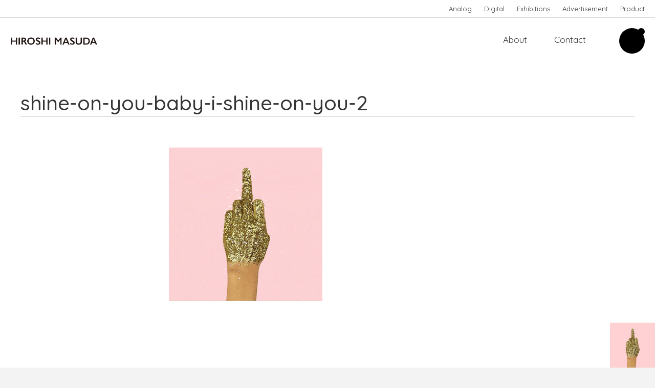

--- FILE ---
content_type: text/html; charset=UTF-8
request_url: http://hiroshimasuda.theu.jp/shine-on-you-baby-i-shine-on-you-2/
body_size: 8261
content:
<!DOCTYPE html>
<html lang="ja"
	prefix="og: https://ogp.me/ns#"  class="no-js">
<head>
	<meta charset="UTF-8">
	<meta name="viewport" content="width=device-width, initial-scale=1">
	<link rel="profile" href="http://gmpg.org/xfn/11">
	<title>shine-on-you-baby-i-shine-on-you-2 | Hiroshi Masuda</title>

		<!-- All in One SEO 4.1.4.5 -->
		<meta name="robots" content="max-image-preview:large" />
		<meta property="og:locale" content="ja_JP" />
		<meta property="og:site_name" content="Hiroshi Masuda |" />
		<meta property="og:type" content="article" />
		<meta property="og:title" content="shine-on-you-baby-i-shine-on-you-2 | Hiroshi Masuda" />
		<meta property="article:published_time" content="2017-06-17T19:00:09+00:00" />
		<meta property="article:modified_time" content="2017-06-17T19:00:09+00:00" />
		<meta name="twitter:card" content="summary" />
		<meta name="twitter:domain" content="hiroshimasuda.theu.jp" />
		<meta name="twitter:title" content="shine-on-you-baby-i-shine-on-you-2 | Hiroshi Masuda" />
		<script type="application/ld+json" class="aioseo-schema">
			{"@context":"https:\/\/schema.org","@graph":[{"@type":"WebSite","@id":"http:\/\/hiroshimasuda.theu.jp\/#website","url":"http:\/\/hiroshimasuda.theu.jp\/","name":"Hiroshi Masuda","inLanguage":"ja","publisher":{"@id":"http:\/\/hiroshimasuda.theu.jp\/#organization"}},{"@type":"Organization","@id":"http:\/\/hiroshimasuda.theu.jp\/#organization","name":"Hiroshi Masuda","url":"http:\/\/hiroshimasuda.theu.jp\/"},{"@type":"BreadcrumbList","@id":"http:\/\/hiroshimasuda.theu.jp\/shine-on-you-baby-i-shine-on-you-2\/#breadcrumblist","itemListElement":[{"@type":"ListItem","@id":"http:\/\/hiroshimasuda.theu.jp\/#listItem","position":1,"item":{"@type":"WebPage","@id":"http:\/\/hiroshimasuda.theu.jp\/","name":"\u30db\u30fc\u30e0","description":"Hiroshi Masuda is a Japanese graphic artist working in Tokyo. Art \/ Design \/ Illustration \/ Comic Contact \/ masuda@theu.jp","url":"http:\/\/hiroshimasuda.theu.jp\/"},"nextItem":"http:\/\/hiroshimasuda.theu.jp\/shine-on-you-baby-i-shine-on-you-2\/#listItem"},{"@type":"ListItem","@id":"http:\/\/hiroshimasuda.theu.jp\/shine-on-you-baby-i-shine-on-you-2\/#listItem","position":2,"item":{"@type":"WebPage","@id":"http:\/\/hiroshimasuda.theu.jp\/shine-on-you-baby-i-shine-on-you-2\/","name":"shine-on-you-baby-i-shine-on-you-2","url":"http:\/\/hiroshimasuda.theu.jp\/shine-on-you-baby-i-shine-on-you-2\/"},"previousItem":"http:\/\/hiroshimasuda.theu.jp\/#listItem"}]},{"@type":"Person","@id":"http:\/\/hiroshimasuda.theu.jp\/author\/masuda\/#author","url":"http:\/\/hiroshimasuda.theu.jp\/author\/masuda\/","name":"masuda","image":{"@type":"ImageObject","@id":"http:\/\/hiroshimasuda.theu.jp\/shine-on-you-baby-i-shine-on-you-2\/#authorImage","url":"http:\/\/2.gravatar.com\/avatar\/21af324dbaeb822ba51b3cd00ad5d08a?s=96&d=mm&r=g","width":96,"height":96,"caption":"masuda"}},{"@type":"ItemPage","@id":"http:\/\/hiroshimasuda.theu.jp\/shine-on-you-baby-i-shine-on-you-2\/#itempage","url":"http:\/\/hiroshimasuda.theu.jp\/shine-on-you-baby-i-shine-on-you-2\/","name":"shine-on-you-baby-i-shine-on-you-2 | Hiroshi Masuda","inLanguage":"ja","isPartOf":{"@id":"http:\/\/hiroshimasuda.theu.jp\/#website"},"breadcrumb":{"@id":"http:\/\/hiroshimasuda.theu.jp\/shine-on-you-baby-i-shine-on-you-2\/#breadcrumblist"},"author":"http:\/\/hiroshimasuda.theu.jp\/author\/masuda\/#author","creator":"http:\/\/hiroshimasuda.theu.jp\/author\/masuda\/#author","datePublished":"2017-06-17T19:00:09+09:00","dateModified":"2017-06-17T19:00:09+09:00"}]}
		</script>
		<!-- All in One SEO -->

<link rel='dns-prefetch' href='//fonts.googleapis.com' />
<link rel='dns-prefetch' href='//s.w.org' />
<link rel="alternate" type="application/rss+xml" title="Hiroshi Masuda &raquo; フィード" href="http://hiroshimasuda.theu.jp/feed/" />
<link rel="alternate" type="application/rss+xml" title="Hiroshi Masuda &raquo; コメントフィード" href="http://hiroshimasuda.theu.jp/comments/feed/" />
<link rel="alternate" type="application/rss+xml" title="Hiroshi Masuda &raquo; shine-on-you-baby-i-shine-on-you-2 のコメントのフィード" href="http://hiroshimasuda.theu.jp/feed/?attachment_id=213" />
		<script type="text/javascript">
			window._wpemojiSettings = {"baseUrl":"https:\/\/s.w.org\/images\/core\/emoji\/13.1.0\/72x72\/","ext":".png","svgUrl":"https:\/\/s.w.org\/images\/core\/emoji\/13.1.0\/svg\/","svgExt":".svg","source":{"concatemoji":"http:\/\/hiroshimasuda.theu.jp\/wp\/wp-includes\/js\/wp-emoji-release.min.js?ver=5.8.12"}};
			!function(e,a,t){var n,r,o,i=a.createElement("canvas"),p=i.getContext&&i.getContext("2d");function s(e,t){var a=String.fromCharCode;p.clearRect(0,0,i.width,i.height),p.fillText(a.apply(this,e),0,0);e=i.toDataURL();return p.clearRect(0,0,i.width,i.height),p.fillText(a.apply(this,t),0,0),e===i.toDataURL()}function c(e){var t=a.createElement("script");t.src=e,t.defer=t.type="text/javascript",a.getElementsByTagName("head")[0].appendChild(t)}for(o=Array("flag","emoji"),t.supports={everything:!0,everythingExceptFlag:!0},r=0;r<o.length;r++)t.supports[o[r]]=function(e){if(!p||!p.fillText)return!1;switch(p.textBaseline="top",p.font="600 32px Arial",e){case"flag":return s([127987,65039,8205,9895,65039],[127987,65039,8203,9895,65039])?!1:!s([55356,56826,55356,56819],[55356,56826,8203,55356,56819])&&!s([55356,57332,56128,56423,56128,56418,56128,56421,56128,56430,56128,56423,56128,56447],[55356,57332,8203,56128,56423,8203,56128,56418,8203,56128,56421,8203,56128,56430,8203,56128,56423,8203,56128,56447]);case"emoji":return!s([10084,65039,8205,55357,56613],[10084,65039,8203,55357,56613])}return!1}(o[r]),t.supports.everything=t.supports.everything&&t.supports[o[r]],"flag"!==o[r]&&(t.supports.everythingExceptFlag=t.supports.everythingExceptFlag&&t.supports[o[r]]);t.supports.everythingExceptFlag=t.supports.everythingExceptFlag&&!t.supports.flag,t.DOMReady=!1,t.readyCallback=function(){t.DOMReady=!0},t.supports.everything||(n=function(){t.readyCallback()},a.addEventListener?(a.addEventListener("DOMContentLoaded",n,!1),e.addEventListener("load",n,!1)):(e.attachEvent("onload",n),a.attachEvent("onreadystatechange",function(){"complete"===a.readyState&&t.readyCallback()})),(n=t.source||{}).concatemoji?c(n.concatemoji):n.wpemoji&&n.twemoji&&(c(n.twemoji),c(n.wpemoji)))}(window,document,window._wpemojiSettings);
		</script>
		<style type="text/css">
img.wp-smiley,
img.emoji {
	display: inline !important;
	border: none !important;
	box-shadow: none !important;
	height: 1em !important;
	width: 1em !important;
	margin: 0 .07em !important;
	vertical-align: -0.1em !important;
	background: none !important;
	padding: 0 !important;
}
</style>
	<link rel='stylesheet' id='wp-block-library-css'  href='http://hiroshimasuda.theu.jp/wp/wp-includes/css/dist/block-library/style.min.css?ver=5.8.12' type='text/css' media='all' />
<link rel='stylesheet' id='skin_popout-css'  href='http://hiroshimasuda.theu.jp/wp/wp-content/plugins/skin-popout-pages/css/popout.css?ver=5.8.12' type='text/css' media='all' />
<link rel='stylesheet' id='skin_assets_swiper-css'  href='http://hiroshimasuda.theu.jp/wp/wp-content/themes/skin/assets/swiper/css/swiper.min.css?ver=5.8.12' type='text/css' media='all' />
<link rel='stylesheet' id='skin-google-fonts-css'  href='//fonts.googleapis.com/css?family=Quicksand:500%2Cregular&#038;subset=latin' type='text/css' media='all' />
<link rel='stylesheet' id='skin_main-css'  href='http://hiroshimasuda.theu.jp/wp/wp-content/themes/skin/style.css?ver=5.8.12' type='text/css' media='all' />
<link rel='stylesheet' id='skin_dynamic_styles-css'  href='http://hiroshimasuda.theu.jp/wp/wp-content/themes/skin/css/dynamic-styles.css?ver=5.8.12' type='text/css' media='all' />
<style id='skin_dynamic_styles-inline-css' type='text/css'>

			@media only screen and (min-width:1260px) {
				.content-wrapper-s {
					width: 620px;
				}
			}
		
			@media only screen and (min-width:1260px) {
				#main.sidebar-left .content-wrapper-s,
				#main.sidebar-right .content-wrapper-s {
					width: 620px;
				}
			}
		
			.gradient-bgr {
				background: linear-gradient( 125deg, #ffffff 0%, #ffffff 100% );
			}
			
			.gradient-bgr-vert {
				background: linear-gradient( to bottom, #ffffff 0%, #ffffff 100% );
			}
		
			.site-header-bgr.custom-px .pattern,
			.site-header-bgr.custom-px .gradient-bgr,
			.site-header-bgr.custom-px {
				height: 1000px;
			}
		
			.select2-container--default .select2-results__option--highlighted[data-selected],
			.select2-container--default .select2-results__option--highlighted[aria-selected],
			.small-item-bgr,
			.widget_calendar tbody td a:before {
				background-color: #000000;
			}
			
			.widget_calendar tbody td#today {
				color: #000000;
			}
			
			.small-item-bgr-to-svg .svg-fill {
				fill: #000000;
			}
			
			.small-item-bgr-light {
				background-color: rgba(0, 0, 0, 0.500000);
			}

			::selection {
				background: rgba(0, 0, 0, 0.200000);
			}

			::-moz-selection {
				background: rgba(0, 0, 0, 0.200000);
			}

			::-webkit-selection {
				background: rgba(0, 0, 0, 0.200000);
			}
			
			mark {
				background: rgba(0, 0, 0, 0.200000);
			}
		
					.widget_categories li.cat-item-45:before {
						background: #22628f;
					}
					
					.widget_categories li.cat-item-45:hover > .qty,
					.widget_categories li.cat-item-45:hover > a {
						color: #22628f;
					}
				
					.widget_categories li.cat-item-44:before {
						background: #2d8a58;
					}
					
					.widget_categories li.cat-item-44:hover > .qty,
					.widget_categories li.cat-item-44:hover > a {
						color: #2d8a58;
					}
				
					.widget_categories li.cat-item-7:before {
						background: #dc482e;
					}
					
					.widget_categories li.cat-item-7:hover > .qty,
					.widget_categories li.cat-item-7:hover > a {
						color: #dc482e;
					}
				
					.widget_categories li.cat-item-42:before {
						background: #f1c01b;
					}
					
					.widget_categories li.cat-item-42:hover > .qty,
					.widget_categories li.cat-item-42:hover > a {
						color: #f1c01b;
					}
				
					.widget_categories li.cat-item-41:before {
						background: #efa4a4;
					}
					
					.widget_categories li.cat-item-41:hover > .qty,
					.widget_categories li.cat-item-41:hover > a {
						color: #efa4a4;
					}
				
					.widget_categories li.cat-item-1:before {
						background: #f664a6;
					}
					
					.widget_categories li.cat-item-1:hover > .qty,
					.widget_categories li.cat-item-1:hover > a {
						color: #f664a6;
					}
				
			.sticky-banner img {
				height: 88px;
			}
		
			.sticky-banner {
				right: 0; left: auto;
			}
		
					body {
								font-size: 20px;
								line-height: 32px;
					}
				
					h6 {
								text-transform: uppercase;
					}
				
</style>
<script type='text/javascript' src='http://hiroshimasuda.theu.jp/wp/wp-includes/js/jquery/jquery.min.js?ver=3.6.0' id='jquery-core-js'></script>
<script type='text/javascript' src='http://hiroshimasuda.theu.jp/wp/wp-includes/js/jquery/jquery-migrate.min.js?ver=3.3.2' id='jquery-migrate-js'></script>
<link rel="https://api.w.org/" href="http://hiroshimasuda.theu.jp/wp-json/" /><link rel="alternate" type="application/json" href="http://hiroshimasuda.theu.jp/wp-json/wp/v2/media/213" /><link rel="EditURI" type="application/rsd+xml" title="RSD" href="http://hiroshimasuda.theu.jp/wp/xmlrpc.php?rsd" />
<link rel="wlwmanifest" type="application/wlwmanifest+xml" href="http://hiroshimasuda.theu.jp/wp/wp-includes/wlwmanifest.xml" /> 
<meta name="generator" content="WordPress 5.8.12" />
<link rel='shortlink' href='http://hiroshimasuda.theu.jp/?p=213' />
<link rel="alternate" type="application/json+oembed" href="http://hiroshimasuda.theu.jp/wp-json/oembed/1.0/embed?url=http%3A%2F%2Fhiroshimasuda.theu.jp%2Fshine-on-you-baby-i-shine-on-you-2%2F" />
<link rel="alternate" type="text/xml+oembed" href="http://hiroshimasuda.theu.jp/wp-json/oembed/1.0/embed?url=http%3A%2F%2Fhiroshimasuda.theu.jp%2Fshine-on-you-baby-i-shine-on-you-2%2F&#038;format=xml" />
<link rel="icon" href="http://hiroshimasuda.theu.jp/wp/wp-content/uploads/2020/02/cropped-hiroshimasudalogo7-32x32.png" sizes="32x32" />
<link rel="icon" href="http://hiroshimasuda.theu.jp/wp/wp-content/uploads/2020/02/cropped-hiroshimasudalogo7-192x192.png" sizes="192x192" />
<link rel="apple-touch-icon" href="http://hiroshimasuda.theu.jp/wp/wp-content/uploads/2020/02/cropped-hiroshimasudalogo7-180x180.png" />
<meta name="msapplication-TileImage" content="http://hiroshimasuda.theu.jp/wp/wp-content/uploads/2020/02/cropped-hiroshimasudalogo7-270x270.png" />
</head>

<body class="attachment attachment-template-default single single-attachment postid-213 attachmentid-213 attachment-gif">	
	<div id="fb-root"></div>
	<div class="body-pattern"></div>
	
	<div id="search-overlay" class="content-pad">
		<div class="top va-middle clearfix">
			<div class="logo">
				<a href="http://hiroshimasuda.theu.jp/"><img width="332" height="119" src="http://hiroshimasuda.theu.jp/wp/wp-content/uploads/2020/02/hiroshimasudalogo2.png" class="attachment-full size-full" alt="" loading="lazy" srcset="http://hiroshimasuda.theu.jp/wp/wp-content/uploads/2020/02/hiroshimasudalogo2.png 332w, http://hiroshimasuda.theu.jp/wp/wp-content/uploads/2020/02/hiroshimasudalogo2-300x108.png 300w" sizes="(max-width: 332px) 100vw, 332px" /></a>
			</div>			
			
			<div class="close-holder va-middle"><div class="close round va-middle txt-color-to-bgr content-pad-to-svg"><svg class="close-button" width="16.014px" height="16.013px" viewBox="0 0 16.014 16.013" enable-background="new 0 0 16.014 16.013"><path class="svg-fill" d="M0.419,14.09l6.016-6.084L0.419,1.922C-0.128,1.421-0.14,0.909,0.385,0.384c0.523-0.523,1.036-0.513,1.538,0.034 l6.084,6.016l6.084-6.016c0.501-0.547,1.014-0.558,1.538-0.034c0.523,0.524,0.513,1.037-0.034,1.538L9.579,8.006l6.016,6.084 c0.547,0.502,0.558,1.015,0.034,1.538c-0.524,0.524-1.037,0.513-1.538-0.034L8.007,9.579l-6.084,6.016 c-0.502,0.547-1.015,0.559-1.538,0.034C-0.14,15.105-0.128,14.592,0.419,14.09z"/></svg></div></div>
		</div>
		
		<div class="search-wrapper content-wrapper">
			<form role="search" autocomplete="off" method="get" class="search-form clearfix" action="http://hiroshimasuda.theu.jp/">		
	<input type="search" class="search-field"
		name="s"
		title="Search"
		placeholder="Search"
		value=""
	/>
	<button type="submit" class="search-submit va-middle txt-color-to-svg"><svg class="search-loop" x="0px" y="0px" width="67px" height="65.39px" viewBox="-1.287 -0.521 67 65.39" enable-background="new -1.287 -0.521 67 65.39"><path class="svg-fill" d="M65.26,59.363L48.455,43.442c3.496-4.555,5.584-10.249,5.584-16.423C54.039,12.121,41.918,0,27.02,0 C12.122,0,0,12.121,0,27.02c0,14.897,12.121,27.019,27.02,27.019c6.216,0,11.941-2.113,16.514-5.654l16.932,16.041L65.26,59.363z M6.973,27.02c0-11.054,8.993-20.047,20.047-20.047c11.055,0,20.047,8.993,20.047,20.047c0,11.054-8.994,20.046-20.047,20.046 C15.966,47.066,6.973,38.074,6.973,27.02z"/></svg></button>
</form>			
			<div id="quick-search-results"></div>		
		</div>
	</div>
	
<div class="site-header-bgr custom-px"><div class="gradient-bgr"></div><div class="pattern"></div></div>	<div class="top-bar mobile top-bar-color">
		<div class="top-holder clearfix">
			<div class="logo va-middle">
				<a href="http://hiroshimasuda.theu.jp/"><img width="122" height="122" src="http://hiroshimasuda.theu.jp/wp/wp-content/uploads/2020/02/hiroshimasudalogo6.png" class="attachment-full size-full" alt="" loading="lazy" srcset="http://hiroshimasuda.theu.jp/wp/wp-content/uploads/2020/02/hiroshimasudalogo6.png 122w, http://hiroshimasuda.theu.jp/wp/wp-content/uploads/2020/02/hiroshimasudalogo6-60x60.png 60w" sizes="(max-width: 122px) 100vw, 122px" /></a>
			</div>
			
					
					<div class="menu-button-holder va-middle"><div class="menu-button rounded-button-outline round va-middle">
				<div class="outline-pale top-bar-color-pale-to-svg"><svg class="svg-circle" width="50" height="50"><circle class="svg-stroke" cx="25" cy="25" r="25" fill="none" stroke-width="3" /></svg></div>
				<div class="outline-full top-bar-color-to-svg"><svg class="svg-circle" width="50" height="50"><circle class="svg-stroke" cx="25" cy="25" r="25" fill="none" stroke-width="3" /></svg></div>
				<div class="icon top-bar-color-to-svg"><svg width="20px" height="13.998px" viewBox="0 0 20 13.998" enable-background="new 0 0 20 13.998"><rect class="svg-fill" width="20" height="3"/><rect class="svg-fill" y="6.499" width="20" height="3"/><rect class="svg-fill" y="12.998" width="20" height="3"/></svg></div>
			</div></div>
				</div>
	</div><!-- Mobile top bar -->
	<div class="progress"></div>
	
	<div class="overlay-menu mobile top-bar-bgr-to-svg top-bar-bgr-to-color top-bar-color-to-bgr">
			<nav class="main-menu" aria-label="Main Menu">
			<div class="v-line top-bar-bgr-light"></div>
			<ul id="menu-main-menu" class="clearfix"><li id="menu-item-1483" class="menu-item menu-item-type-post_type menu-item-object-page menu-item-1483"><a href="http://hiroshimasuda.theu.jp/about/">About</a></li>
<li id="menu-item-1506" class="menu-item menu-item-type-post_type menu-item-object-page menu-item-1506"><a href="http://hiroshimasuda.theu.jp/contact/">Contact</a></li>
</ul>		</nav>
			<div class="social-profiles"><a class="social-icon round va-middle" href="https://www.instagram.com/hiroshimasud/" target="_blank"><svg x="0px" y="0px" width="14.359px" height="14.484px" viewBox="0 0 14.359 14.484" enable-background="new 0 0 14.359 14.484"><path class="svg-fill" fill="#c32aa3" d="M14.315,10.221c-0.057,1.149-0.317,2.17-1.159,3.012s-1.861,1.104-3.012,1.16 C9.152,14.45,8.17,14.44,7.178,14.44c-0.992,0-1.975,0.01-2.966-0.047c-1.149-0.057-2.17-0.318-3.012-1.16s-1.104-1.861-1.16-3.012 C-0.014,9.23-0.005,8.248-0.005,7.257c0-0.99-0.009-1.974,0.047-2.965c0.057-1.149,0.318-2.17,1.16-3.012s1.861-1.104,3.012-1.16 c0.992-0.057,1.975-0.047,2.966-0.047c0.99,0,1.974-0.01,2.966,0.047c1.149,0.056,2.17,0.318,3.012,1.16s1.104,1.861,1.159,3.012 c0.056,0.991,0.047,1.975,0.047,2.965C14.363,8.248,14.371,9.23,14.315,10.221z M2.941,1.654c-0.327,0.131-0.57,0.29-0.823,0.542 C1.865,2.449,1.707,2.692,1.575,3.019c-0.374,0.943-0.29,3.188-0.29,4.236c0,1.049-0.084,3.293,0.29,4.237 c0.131,0.327,0.29,0.57,0.542,0.823c0.253,0.252,0.496,0.411,0.823,0.542c0.944,0.374,3.188,0.29,4.236,0.29 c1.049,0,3.292,0.084,4.237-0.29c0.327-0.131,0.57-0.29,0.823-0.542c0.253-0.253,0.411-0.496,0.542-0.823 c0.375-0.944,0.29-3.188,0.29-4.237c0-1.048,0.085-3.293-0.29-4.236c-0.131-0.327-0.289-0.57-0.542-0.823 c-0.253-0.252-0.496-0.411-0.823-0.542c-0.945-0.374-3.188-0.29-4.237-0.29C6.129,1.364,3.885,1.28,2.941,1.654z M7.178,10.942 c-2.039,0-3.687-1.646-3.687-3.687S5.138,3.57,7.178,3.57c2.039,0,3.686,1.646,3.686,3.686S9.218,10.942,7.178,10.942z M7.178,4.862c-1.319,0-2.396,1.075-2.396,2.395c0,1.32,1.077,2.395,2.396,2.395s2.395-1.075,2.395-2.396 C9.573,5.936,8.498,4.862,7.178,4.862z M11.013,4.282c-0.478,0-0.86-0.384-0.86-0.86c0-0.478,0.384-0.859,0.86-0.859 c0.476,0,0.859,0.383,0.859,0.859C11.874,3.898,11.49,4.282,11.013,4.282z"/></svg></a></div>
			<nav class="top-menu small-text top-bar-bgr-light-to-border" aria-label="Top Menu"><ul id="menu-top-menu" class="menu"><li id="menu-item-1574" class="menu-item menu-item-type-taxonomy menu-item-object-category menu-item-1574"><a href="http://hiroshimasuda.theu.jp/category/analog/">Analog</a></li>
<li id="menu-item-1575" class="menu-item menu-item-type-taxonomy menu-item-object-category menu-item-1575"><a href="http://hiroshimasuda.theu.jp/category/digital/">Digital</a></li>
<li id="menu-item-1576" class="menu-item menu-item-type-taxonomy menu-item-object-category menu-item-1576"><a href="http://hiroshimasuda.theu.jp/category/exhibitions/">Exhibitions</a></li>
<li id="menu-item-1573" class="menu-item menu-item-type-taxonomy menu-item-object-category menu-item-1573"><a href="http://hiroshimasuda.theu.jp/category/advertisement/">Advertisement</a></li>
<li id="menu-item-1577" class="menu-item menu-item-type-taxonomy menu-item-object-category menu-item-1577"><a href="http://hiroshimasuda.theu.jp/category/product/">Product</a></li>
</ul></nav>
		</div><!-- Mobile menu overlay -->
	
	
	<div class="top-bar desktop top-bar-color" data-bgr="switch" >		<div class="top top-bar-color-pale-to-border clearfix">
					<nav class="top-menu small-text" aria-label="Top Menu"><ul id="menu-top-menu-1" class="menu"><li class="menu-item menu-item-type-taxonomy menu-item-object-category menu-item-1574"><a href="http://hiroshimasuda.theu.jp/category/analog/">Analog</a></li>
<li class="menu-item menu-item-type-taxonomy menu-item-object-category menu-item-1575"><a href="http://hiroshimasuda.theu.jp/category/digital/">Digital</a></li>
<li class="menu-item menu-item-type-taxonomy menu-item-object-category menu-item-1576"><a href="http://hiroshimasuda.theu.jp/category/exhibitions/">Exhibitions</a></li>
<li class="menu-item menu-item-type-taxonomy menu-item-object-category menu-item-1573"><a href="http://hiroshimasuda.theu.jp/category/advertisement/">Advertisement</a></li>
<li class="menu-item menu-item-type-taxonomy menu-item-object-category menu-item-1577"><a href="http://hiroshimasuda.theu.jp/category/product/">Product</a></li>
</ul></nav>
				</div>
				<div class="top-holder va-middle clearfix">		
			<div class="logo">
				<a href="http://hiroshimasuda.theu.jp/"><img width="332" height="119" src="http://hiroshimasuda.theu.jp/wp/wp-content/uploads/2020/02/hiroshimasudalogo2.png" class="attachment-full size-full" alt="" loading="lazy" srcset="http://hiroshimasuda.theu.jp/wp/wp-content/uploads/2020/02/hiroshimasudalogo2.png 332w, http://hiroshimasuda.theu.jp/wp/wp-content/uploads/2020/02/hiroshimasudalogo2-300x108.png 300w" sizes="(max-width: 332px) 100vw, 332px" /></a>
			</div>
			
			<div class="right-side va-middle">
							<nav class="main-menu" aria-label="Main Menu"><ul id="menu-main-menu-1" class="menu"><li class="menu-item menu-item-type-post_type menu-item-object-page menu-item-1483"><a href="http://hiroshimasuda.theu.jp/about/">About</a></li>
<li class="menu-item menu-item-type-post_type menu-item-object-page menu-item-1506"><a href="http://hiroshimasuda.theu.jp/contact/">Contact</a></li>
</ul></nav>
				
							<div class="social va-middle">
					<div class="social-links">
						<div class="dot round small-item-bgr"></div>
						<div class="social-links-img round">							<div class="bgr-cover va-middle" style="background-image:url('//hiroshimasuda.theu.jp/wp/wp-content/uploads/2020/02/hole.jpg');"></div>
						</div>
						
						<div class="social-links-holder"><a class="social-icon round va-middle" href="https://www.instagram.com/hiroshimasud/" target="_blank"><svg x="0px" y="0px" width="14.359px" height="14.484px" viewBox="0 0 14.359 14.484" enable-background="new 0 0 14.359 14.484"><path class="svg-fill" fill="#c32aa3" d="M14.315,10.221c-0.057,1.149-0.317,2.17-1.159,3.012s-1.861,1.104-3.012,1.16 C9.152,14.45,8.17,14.44,7.178,14.44c-0.992,0-1.975,0.01-2.966-0.047c-1.149-0.057-2.17-0.318-3.012-1.16s-1.104-1.861-1.16-3.012 C-0.014,9.23-0.005,8.248-0.005,7.257c0-0.99-0.009-1.974,0.047-2.965c0.057-1.149,0.318-2.17,1.16-3.012s1.861-1.104,3.012-1.16 c0.992-0.057,1.975-0.047,2.966-0.047c0.99,0,1.974-0.01,2.966,0.047c1.149,0.056,2.17,0.318,3.012,1.16s1.104,1.861,1.159,3.012 c0.056,0.991,0.047,1.975,0.047,2.965C14.363,8.248,14.371,9.23,14.315,10.221z M2.941,1.654c-0.327,0.131-0.57,0.29-0.823,0.542 C1.865,2.449,1.707,2.692,1.575,3.019c-0.374,0.943-0.29,3.188-0.29,4.236c0,1.049-0.084,3.293,0.29,4.237 c0.131,0.327,0.29,0.57,0.542,0.823c0.253,0.252,0.496,0.411,0.823,0.542c0.944,0.374,3.188,0.29,4.236,0.29 c1.049,0,3.292,0.084,4.237-0.29c0.327-0.131,0.57-0.29,0.823-0.542c0.253-0.253,0.411-0.496,0.542-0.823 c0.375-0.944,0.29-3.188,0.29-4.237c0-1.048,0.085-3.293-0.29-4.236c-0.131-0.327-0.289-0.57-0.542-0.823 c-0.253-0.252-0.496-0.411-0.823-0.542c-0.945-0.374-3.188-0.29-4.237-0.29C6.129,1.364,3.885,1.28,2.941,1.654z M7.178,10.942 c-2.039,0-3.687-1.646-3.687-3.687S5.138,3.57,7.178,3.57c2.039,0,3.686,1.646,3.686,3.686S9.218,10.942,7.178,10.942z M7.178,4.862c-1.319,0-2.396,1.075-2.396,2.395c0,1.32,1.077,2.395,2.396,2.395s2.395-1.075,2.395-2.396 C9.573,5.936,8.498,4.862,7.178,4.862z M11.013,4.282c-0.478,0-0.86-0.384-0.86-0.86c0-0.478,0.384-0.859,0.86-0.859 c0.476,0,0.859,0.383,0.859,0.859C11.874,3.898,11.49,4.282,11.013,4.282z"/></svg></a></div>
					</div>
				</div>
							
						
			
						</div>
		</div>
			<div class="top-holder-single top-bar-bgr clearfix">
			<div class="menu-button-holder top-bar-color-pale-to-border"><div class="menu-button rounded-button-outline round va-middle">
				<div class="outline-pale top-bar-color-pale-to-svg"><svg class="svg-circle" width="50" height="50"><circle class="svg-stroke" cx="25" cy="25" r="25" fill="none" stroke-width="3" /></svg></div>
				<div class="outline-full top-bar-color-to-svg"><svg class="svg-circle" width="50" height="50"><circle class="svg-stroke" cx="25" cy="25" r="25" fill="none" stroke-width="3" /></svg></div>
				<div class="icon top-bar-color-to-svg"><svg width="20px" height="13.998px" viewBox="0 0 20 13.998" enable-background="new 0 0 20 13.998"><rect class="svg-fill" width="20" height="3"/><rect class="svg-fill" y="6.499" width="20" height="3"/><rect class="svg-fill" y="12.998" width="20" height="3"/></svg></div>
			</div></div>
			
			<div class="reading">
				<div class="post-title va-middle"><h3>shine-on-you-baby-i-shine-on-you-2</h3></div>
			</div>
			
					
					<div class="related top-bar-color-pale-to-border"></div>
				</div>
		
		<div class="progress"></div>
		</div>
	
	<div class="push-content"></div>
	
	<!-- Open the main wrapper -->
	<div id="main-wrapper">	
	<div class="main-holder content-wrapper clearfix">
		<main id="main" class="clearfix no-sidebar" >
			<article id="post-213" class="post-213 attachment type-attachment status-inherit hentry clearfix">
				<header class="post-header">					<h1 class="post-title"><span>shine-on-you-baby-i-shine-on-you-2</span></h1>
					
									
					<div class="share-details">
										
						<div class="post-details"></div>
					</div>
				</header>
				
				<div class="featured-area txt-color-light-to-border"></div>
				
							
				<div class="post-content main-content content-wrapper-s shareable-selections clearfix"><p class="attachment"><a href='http://hiroshimasuda.theu.jp/wp/wp-content/uploads/2017/06/shine-on-you-baby-i-shine-on-you-2.gif'><img width="300" height="300" src="http://hiroshimasuda.theu.jp/wp/wp-content/uploads/2017/06/shine-on-you-baby-i-shine-on-you-2-300x300.gif" class="attachment-medium size-medium" alt="" loading="lazy" srcset="http://hiroshimasuda.theu.jp/wp/wp-content/uploads/2017/06/shine-on-you-baby-i-shine-on-you-2-300x300.gif 300w, http://hiroshimasuda.theu.jp/wp/wp-content/uploads/2017/06/shine-on-you-baby-i-shine-on-you-2-60x60.gif 60w, http://hiroshimasuda.theu.jp/wp/wp-content/uploads/2017/06/shine-on-you-baby-i-shine-on-you-2-180x180.gif 180w" sizes="(max-width: 300px) 100vw, 300px" /></a></p>
</div>
				
				<div class="post-footer content-wrapper-s">					<div class="tagcloud clearfix"></div>
				</div>				
						</article>
			
			<div class="related-posts-box content-pad"></div>
			
			<div class="author-bio gradient-bgr txt-on-gradient clearfix"></div>			
						<div id="fb-comments"></div>
		</main><!-- Close main holder -->
	</div>
	</div><!-- Close the main wrapper -->
	<div id="site-footer" class="content-pad">		<div id="sidebar-5" class="sidebar"><section id="skin_instagram_carousel-1" class="has-title widget skin-widget-instagram-carousel skin-widget-instagram loading-holder promised content-pad">					
						<h5 class="widget-title txt-color-to-svg">
							<a href="http://instagram.com/hiroshimasud" target="_blank">
								<span><svg x="0px" y="0px" width="14.359px" height="14.484px" viewBox="0 0 14.359 14.484" enable-background="new 0 0 14.359 14.484"><path class="svg-fill" fill="#c32aa3" d="M14.315,10.221c-0.057,1.149-0.317,2.17-1.159,3.012s-1.861,1.104-3.012,1.16 C9.152,14.45,8.17,14.44,7.178,14.44c-0.992,0-1.975,0.01-2.966-0.047c-1.149-0.057-2.17-0.318-3.012-1.16s-1.104-1.861-1.16-3.012 C-0.014,9.23-0.005,8.248-0.005,7.257c0-0.99-0.009-1.974,0.047-2.965c0.057-1.149,0.318-2.17,1.16-3.012s1.861-1.104,3.012-1.16 c0.992-0.057,1.975-0.047,2.966-0.047c0.99,0,1.974-0.01,2.966,0.047c1.149,0.056,2.17,0.318,3.012,1.16s1.104,1.861,1.159,3.012 c0.056,0.991,0.047,1.975,0.047,2.965C14.363,8.248,14.371,9.23,14.315,10.221z M2.941,1.654c-0.327,0.131-0.57,0.29-0.823,0.542 C1.865,2.449,1.707,2.692,1.575,3.019c-0.374,0.943-0.29,3.188-0.29,4.236c0,1.049-0.084,3.293,0.29,4.237 c0.131,0.327,0.29,0.57,0.542,0.823c0.253,0.252,0.496,0.411,0.823,0.542c0.944,0.374,3.188,0.29,4.236,0.29 c1.049,0,3.292,0.084,4.237-0.29c0.327-0.131,0.57-0.29,0.823-0.542c0.253-0.253,0.411-0.496,0.542-0.823 c0.375-0.944,0.29-3.188,0.29-4.237c0-1.048,0.085-3.293-0.29-4.236c-0.131-0.327-0.289-0.57-0.542-0.823 c-0.253-0.252-0.496-0.411-0.823-0.542c-0.945-0.374-3.188-0.29-4.237-0.29C6.129,1.364,3.885,1.28,2.941,1.654z M7.178,10.942 c-2.039,0-3.687-1.646-3.687-3.687S5.138,3.57,7.178,3.57c2.039,0,3.686,1.646,3.686,3.686S9.218,10.942,7.178,10.942z M7.178,4.862c-1.319,0-2.396,1.075-2.396,2.395c0,1.32,1.077,2.395,2.396,2.395s2.395-1.075,2.395-2.396 C9.573,5.936,8.498,4.862,7.178,4.862z M11.013,4.282c-0.478,0-0.86-0.384-0.86-0.86c0-0.478,0.384-0.859,0.86-0.859 c0.476,0,0.859,0.383,0.859,0.859C11.874,3.898,11.49,4.282,11.013,4.282z"/></svg>Instagram</span>
								<span>Follow me @ hiroshimasud</span>
							</a>
						</h5>
					<div class="loading content-loading txt-color-to-svg"><div class="skin-loader"><div class="round colored small-item-bgr-light"></div><div class="round transparent"></div></div></div></section></div>
	</div>
	
	<div class="sticky-banner" data-pos="bottom-right">		<div class="sticky-banner-img"><img width="450" height="450" src="http://hiroshimasuda.theu.jp/wp/wp-content/uploads/2017/06/shine-on-you-baby-i-shine-on-you-2.gif" class="attachment-full size-full" alt="" loading="lazy" /></div>
		</div>
<div id="to-top" class="elastic-arrow top small-item-bgr small-item-color round bottom-right" data-banner-below="yes"><svg x="0px" y="0px" width="64px" height="64px" viewBox="0 0 64 64"><polyline class="svg-stroke" fill="none" stroke="#000000" stroke-width="5" stroke-linejoin="bevel" points="30,2 0,32 30,62"/><line class="svg-stroke" x1="4" y1="32" x2="64" y2="32" stroke-width="5" stroke-linejoin="bevel" stroke="#000" /></svg></div><div id="skin-data" data-gradient-1="#ffffff" data-gradient-2="#ffffff"></div><script type='text/javascript' src='http://hiroshimasuda.theu.jp/wp/wp-content/plugins/skin-popout-pages/assets/images-loaded/imagesloaded.pkgd.min.js?ver=5.8.12' id='skin_assets_images_loaded-js'></script>
<script type='text/javascript' id='skin_popout-js-extra'>
/* <![CDATA[ */
var ajaxvars = {"ajaxurl":"http:\/\/hiroshimasuda.theu.jp\/wp\/wp-admin\/admin-ajax.php"};
/* ]]> */
</script>
<script type='text/javascript' src='http://hiroshimasuda.theu.jp/wp/wp-content/plugins/skin-popout-pages/js/popout.js?ver=5.8.12' id='skin_popout-js'></script>
<script type='text/javascript' src='http://hiroshimasuda.theu.jp/wp/wp-content/themes/skin/assets/swiper/js/swiper.min.js?ver=4.3.0' id='skin_assets_swiper-js'></script>
<script type='text/javascript' id='skin_main-js-extra'>
/* <![CDATA[ */
var mainLoc = {"direction":"ltr","ajaxurl":"http:\/\/hiroshimasuda.theu.jp\/wp\/wp-admin\/admin-ajax.php","quoteSVG":"<svg width=\"35.337px\" height=\"22.351px\" viewBox=\"0 0 35.337 22.351\" enable-background=\"new 0 0 35.337 22.351\"><path class=\"svg-fill\" fill-rule=\"evenodd\" clip-rule=\"evenodd\" d=\"M8.322,0c3.966,0,7.285,2.775,8.12,6.489c1.51,6.721-3.162,12.663-8.747,15.861 l0.627-5.706C3.726,16.645,0,12.918,0,8.322C0,3.726,3.726,0,8.322,0L8.322,0z M26.931,0c3.967,0,7.285,2.775,8.119,6.489 c1.51,6.721-3.162,12.663-8.747,15.861l0.628-5.706c-4.597,0-8.322-3.727-8.322-8.322C18.608,3.726,22.334,0,26.931,0L26.931,0z\"\/><\/svg>","submenuSVG":"<svg class=\"has-submenu-icon\" width=\"11.183px\" height=\"6.94px\" viewBox=\"0 0 11.183 6.94\" enable-background=\"new 0 0 11.183 6.94\"><polygon class=\"svg-fill\" points=\"11.183,5.589 5.595,0 5.592,0.003 5.589,0 0,5.588 1.351,6.94 5.591,2.699 9.832,6.94 \"\/><\/svg>","api_key":""};
/* ]]> */
</script>
<script type='text/javascript' src='http://hiroshimasuda.theu.jp/wp/wp-content/themes/skin/js/main.js?ver=5.8.12' id='skin_main-js'></script>
<script type='text/javascript' id='skin_assets_fb_sdk-js-extra'>
/* <![CDATA[ */
var localize = {"locale":"ja"};
/* ]]> */
</script>
<script type='text/javascript' src='http://hiroshimasuda.theu.jp/wp/wp-content/themes/skin/assets/social/fb-sdk.js?ver=5.8.12' id='skin_assets_fb_sdk-js'></script>
<script type='text/javascript' id='skin_share_selection-js-extra'>
/* <![CDATA[ */
var icons = {"icon_fb":"<svg x=\"0px\" y=\"0px\" width=\"6.896px\" height=\"13px\" viewBox=\"0 0 6.896 13\" enable-background=\"new 0 0 6.896 13\"><path class=\"svg-fill\" fill=\"#4C66A4\" d=\"M6.789,2.19H5.565c-0.959,0-1.141,0.46-1.141,1.122v1.474H6.71L6.407,7.095h-1.98v5.919H2.04V7.095H0.052 V4.786H2.04V3.087c0-1.973,1.208-3.049,2.97-3.049c0.845,0,1.568,0.063,1.778,0.094L6.789,2.19L6.789,2.19z\"\/><\/svg>","icon_tw":"<svg x=\"0px\" y=\"0px\" width=\"13.5px\" height=\"10.957px\" viewBox=\"0 0 13.5 10.957\" enable-background=\"new 0 0 13.5 10.957\"><path class=\"svg-fill\" fill=\"#00b6f1\" d=\"M12.075,2.788c0.009,0.119,0.009,0.238,0.009,0.357c0,3.628-2.764,7.812-7.811,7.812 c-1.556,0-3.001-0.451-4.216-1.232C0.278,9.75,0.491,9.757,0.72,9.757c1.283,0,2.465-0.434,3.408-1.172 C2.922,8.559,1.91,7.77,1.562,6.682c0.17,0.024,0.341,0.041,0.519,0.041c0.247,0,0.493-0.033,0.723-0.095 C1.545,6.375,0.602,5.27,0.602,3.935c0-0.008,0-0.025,0-0.034c0.365,0.204,0.79,0.332,1.241,0.348 c-0.74-0.493-1.225-1.334-1.225-2.286c0-0.51,0.137-0.978,0.374-1.385c1.352,1.666,3.383,2.754,5.661,2.873 C6.61,3.247,6.585,3.034,6.585,2.822c0-1.513,1.224-2.745,2.745-2.745c0.79,0,1.504,0.332,2.006,0.867 c0.62-0.119,1.216-0.348,1.742-0.663c-0.204,0.637-0.639,1.173-1.207,1.513c0.553-0.06,1.088-0.212,1.581-0.425 C13.078,1.913,12.609,2.397,12.075,2.788z\"\/><\/svg>"};
/* ]]> */
</script>
<script type='text/javascript' src='http://hiroshimasuda.theu.jp/wp/wp-content/themes/skin/js/share-selection.js?ver=5.8.12' id='skin_share_selection-js'></script>
<script type='text/javascript' id='skin_top_posts-js-extra'>
/* <![CDATA[ */
var topPostsLoc = {"direction":"ltr"};
/* ]]> */
</script>
<script type='text/javascript' src='http://hiroshimasuda.theu.jp/wp/wp-content/themes/skin/js/top-posts.js?ver=5.8.12' id='skin_top_posts-js'></script>
<script type='text/javascript' src='http://hiroshimasuda.theu.jp/wp/wp-includes/js/wp-embed.min.js?ver=5.8.12' id='wp-embed-js'></script>
</body>
</html>

--- FILE ---
content_type: text/css
request_url: http://hiroshimasuda.theu.jp/wp/wp-content/themes/skin/css/dynamic-styles.css?ver=5.8.12
body_size: 2285
content:
/* ===================================================================
	DYNAMIC STYLES, Default styles for dynamic changes via Customizer
	Skin - Premium WordPress Theme, by NordWood
====================================================================== */
/* Color Scheme
================= */
	.body-bgr,
	body {
		background-color: #f3f3f3;
	}
	
	.body-bgr-to-border {
		border-color: #f3f3f3;
	}
	
	.gradient-bgr {
		background: linear-gradient( 125deg, #f4d7de 0%, #cecfe7 100% );
	}
	
	.gradient-bgr-vert {
		background: linear-gradient( to bottom, #f4d7de 0%, #cecfe7 100% );
	}
	
	.site-header-bgr.custom-px .pattern,
	.site-header-bgr.custom-px .gradient-bgr,
	.site-header-bgr.custom-px {
		height: 900px;
	}
	
	.woocommerce .widget_price_filter .ui-slider .ui-slider-handle,
	.top-bar[data-bgr='solid'],
	.top-bar.edge[data-bgr='solid'],
	.top-bar-bgr,
	.content-pad,
	.top-bar.desktop .main-menu .sub-menu a:before {
		background-color: #fff;
	}
	
	.woocommerce input[type='submit'],
	.woocommerce-page .add-to-cart-tiny.button,
	.woocommerce .button {
		background-color: #fff !important;
	}
			
	input:-webkit-autofill,
	textarea:-webkit-autofill,
	select:-webkit-autofill {
		-webkit-box-shadow: inset 0 0 0px 9999px #fff;
	}
	
	.content-pad-to-border {
		border-color: #fff;
	}
	
	.woocommerce a.remove {
		color: #fff !important;
	}
	
	.content-pad-to-svg,
	.top-bar-bgr-to-svg .svg-fill,
	.small-item-color .svg-fill {
		fill: #fff;
	}
	
	.small-item-color .svg-stroke {
		stroke: #fff;
	}
	
	.txt-on-gradient,
	.top-bar-color,
	body {
		color: #353535;
	}
	
	.woocommerce input[type='submit'],
	.woocommerce-page .add-to-cart-tiny.button,
	.woocommerce .button {
		color: #353535 !important;
	}
	
	::placeholder {
		color: #353535;
	}
	
	::-webkit-input-placeholder {
		color: #353535;
	}
	
	:-moz-placeholder {
		color: #353535;
	}
	
	::-moz-placeholder {
		color: #353535;
	}
	
	:-ms-input-placeholder {
		color: #353535;
	}
	
	::-ms-input-placeholder {
		color: #353535;
	}
	
	.txt-on-gradient .txt-color-to-svg .svg-fill,
	#site-footer .txt-on-gradient .social-icon .svg-fill,
	.top-bar-color-to-svg .svg-fill,
	.txt-color-to-svg .svg-fill,	
	#site-footer .social-icon .svg-fill {
		fill: #353535;
	}
	
	.txt-on-gradient .txt-color-to-svg .svg-stroke,
	#site-footer .txt-on-gradient .social-icon .svg-stroke,
	.top-bar-color-to-svg .svg-stroke,
	.txt-color-to-svg .svg-stroke,
	#site-footer .social-icon .svg-stroke {
		stroke: #353535;
	}
	
	.woocommerce .out-of-stock,
	.masonry-item article.product .out-of-stock,
	.masonry-item article.product .add-to-cart-tiny .tooltip:after,
	.masonry-item article.product .added_to_cart.wc-forward,
	.txt-on-gradient .txt-color-to-bgr,
	.widget_nav_menu.txt-on-gradient li:before,
	.widget_rss.txt-on-gradient li:before,
	.widget_recent_entries.txt-on-gradient li:before,
	.widget_recent_comments.txt-on-gradient li:before,
	.widget_meta.txt-on-gradient li:before,
	.widget_pages.txt-on-gradient li:before,
	.widget_archive.txt-on-gradient li:before,
	.top-bar-color-to-bgr,
	.txt-color-to-bgr,
	.widget_nav_menu li:before,
	.widget_rss li:before,
	.widget_recent_entries li:before,
	.widget_recent_comments li:before,
	.widget_meta li:before,
	.widget_pages li:before,
	.widget_archive li:before {
		background-color: #353535;
	}
	
	select:focus,
	input[type='date']:focus,
	input[type='tel']:focus,
	input[type='number']:focus,
	input[type='email']:focus,
	input[type='url']:focus,
	input[type='text']:focus,
	input[type="password"]:focus,
	input[type='submit']:hover,
	textarea:focus {
		border-color: #353535;
		outline: #353535;
	}
	
	.woocommerce .widget_price_filter .price_slider_wrapper .ui-widget-content,
	.small-item-bgr-light {
		background-color: rgba(241, 133, 151, 0.5);
	}	
	
	.woocommerce input[type='submit'],
	.pad-shadow,
	.woocommerce .widget_price_filter .ui-slider .ui-slider-handle,
	.woocommerce-page .add-to-cart-tiny.button,
	.woocommerce .button {
		box-shadow: 0 4px 14px rgba(241, 133, 151, 0.2) !important;
	}

	::selection {
		background: rgba(241, 133, 151, 0.2);
	}

	::-moz-selection {
		background: rgba(241, 133, 151, 0.2);
	}

	::-webkit-selection {
		background: rgba(241, 133, 151, 0.2);
	}
	
	mark,
	#add_payment_method #payment,
	.woocommerce-cart #payment,
	.woocommerce-checkout #payment,
	.woocommerce-notice,
	.woocommerce-error,
	.woocommerce-info,
	.woocommerce-message {
		background: rgba(241, 133, 151, 0.2);
	}
	
	.woocommerce .woocommerce-breadcrumb,
	.txt-on-gradient .post-details,
	.post-details {
		color: rgba(53, 53, 53, 0.4);
	}
	
	.woocommerce a.remove {
		background-color: rgba(53, 53, 53, 0.4);
	}
	
	.top-bar.desktop .main-menu > ul > li > a > .description {
		color: rgba(53, 53, 53, 0.6);
	}
	
	.woocommerce #reviews #comments ol.commentlist li .comment-text,
	.woocommerce .select2-selection,
	.txt-on-gradient .txt-color-light-to-border,
	#site-footer .txt-on-gradient .social-icon,
	.top-bar-color-pale-to-border,
	.top-bar-color-pale-to-border,
	.txt-color-light-to-border,
	#site-footer .social-icon {
		border-color: rgba(53, 53, 53, 0.2);
	}
	
	.woocommerce table td {
		border-color: rgba(53, 53, 53, 0.2) !important;
	}
	
	.woocommerce .select2-selection .select2-selection__arrow b {
		border-top-color: rgba(53, 53, 53, 0.2);
	}
	
	.top-bar-color-pale-to-svg .svg-stroke {
		stroke: rgba(53, 53, 53, 0.2);
	}
	
	.txt-on-gradient .txt-color-light-to-svg .svg-fill,
	.txt-color-light-to-svg .svg-fill {
		fill: rgba(53, 53, 53, 0.2);
	}
	
	.txt-on-gradient .txt-color-light-to-svg .svg-stroke,
	.txt-color-light-to-svg .svg-stroke {
		stroke: rgba(53, 53, 53, 0.2);
	}
	
	.txt-on-gradient .txt-color-pale-to-svg .svg-fill,
	.txt-color-pale-to-svg .svg-fill {
		fill: rgba(53, 53, 53, 0.05);
	}
	
	.txt-on-gradient .txt-color-pale-to-svg .svg-stroke,
	.txt-color-pale-to-svg .svg-stroke {
		stroke: rgba(53, 53, 53, 0.05);
	}
	
	.select2-container--default .select2-results__option--highlighted[data-selected],
	.select2-container--default .select2-results__option--highlighted[aria-selected],
	.woocommerce.single-product ul.wc-tabs .skin-tooltip:after,
	.woocommerce-MyAccount-navigation li.is-active a:after,
	.woocommerce.single-product ul.wc-tabs li.active .active-tab-line:after,
	.mini-cart-button-wrapper .skin-tooltip:after,
	.woocommerce .widget_price_filter .ui-slider .ui-slider-range,
	.woocommerce a.remove:hover,
	.small-item-bgr,
	.widget_calendar tbody td a:before,
	.archive-header .cat-title,
	.widget_categories li:before {
		background-color: #f18597;
	}
	
	.woocommerce input[type='submit']:hover,
	.woocommerce-page .add-to-cart-tiny.button:hover,
	.woocommerce .button:hover {
		background-color: #f18597 !important;
	}
	
	.progress {
		background-color: #fbe0e5;
	}
	
	.wp-caption-text a:hover,
	figcaption a:hover,
	.woocommerce .widget_layered_nav ul li.chosen a::before,
	.woocommerce .widget_layered_nav_filters ul li a::before,
	.woocommerce .star-rating:before,
	.woocommerce p.stars a:before,
	.woocommerce .star-rating,
	.woocommerce-notice:before,
	.woocommerce-error:before,
	.woocommerce-info:before,
	.woocommerce-message:before,
	.link-hov-main:hover,
	.widget_archive li:hover,
	.post-content > ol li a:hover,
	.post-content > ul li a:hover,
	.post-content > p a:hover,
	.mask-txt,
	.masked-txt,
	.widget_calendar tbody td#today {
		color: #f18597;
	}

	.small-item-bgr-to-svg .svg-fill {
		fill: #f18597;
	}	
	
	.select2-container--default .select2-results__option--highlighted[data-selected],
	.select2-container--default .select2-results__option--highlighted[aria-selected],
	.masonry-item article.product .added_to_cart.wc-forward,
	.content-pad-to-color,
	.txt-on-gradient .link-hov-main:hover,
	.txt-on-gradient .mask-txt,
	.txt-on-gradient .masked-txt,
	.top-bar-bgr-to-color,
	.small-item-color,
	.top-bar.desktop .main-menu .sub-menu a:hover {
		color: #fff;
	}
	
	.woocommerce input[type='submit']:hover,
	.woocommerce .out-of-stock,
	.masonry-item article.product .out-of-stock,
	.woocommerce-page .add-to-cart-tiny.button:hover,
	.woocommerce .button:hover {
		color: #fff !important;
	}
	
	.top-bar-bgr-light-to-color {
		color: rgba(255, 255, 255, 0.3);
	}
	
	.top-bar-bgr-medium-to-color {
		color: rgba(255, 255, 255, 0.6);
	}
			
	.top-bar-bgr-light-to-svg .svg-fill {
		fill: rgba(255, 255, 255, 0.3);
	}
	
	.top-bar-bgr-light-to-border {
		border-color: rgba(255, 255, 255, 0.3);
	}
	
	.top-bar-bgr-light {
		background-color: rgba(255, 255, 255, 0.3);
	}
	
/* Sticky banner */
	.sticky-banner img {
		height: 78px;
	}
	
	.sticky-banner {
		right: 0; left: auto;
	}
	
/* Typography */
	h6,
	h5,
	h4,
	h3,
	h2,
	h1,
	body {
		font-family: "Quicksand";
		letter-spacing: 0px;
		text-transform: none;
		font-style: normal;
		font-weight: 500;
	}
	
	body {
		font-size: 15px;
		line-height: 30px;
		font-weight: normal;
	}
	
	.archive-header .search-field,
	#search-overlay .search-field,
	h1 {
		font-size: 40px;
		line-height: 53px;
	}
	
	h2 {
		font-size: 32px;
		line-height: 40px;
	}
	
	.widget_product_search .search-field,
	.widget_search .search-field,
	h3 {
		font-size: 21px;
		line-height: 30px;
	}
	
	h4 {
		font-size: 18px;
		line-height: 26px;
	}
	
	h5 {
		font-size: 15px;
		line-height: 22px;
	}
	
	h6 {
		font-size: 10px;
		line-height: 18px;
	}
	
	.woocommerce input[type='submit'],
	.woocommerce-page .add-to-cart-tiny.button,
	.woocommerce .button {
		font-size: 15px !important;
		line-height: 22px !important;
	}
	
	.welcome-mssg {
		font-size: 40px;
		line-height: 53px;
	}
	
	.page #main .drop-caps .post-content > p:first-of-type::first-letter,
	.single #main .drop-caps .post-content > p:first-of-type::first-letter {
		font-size: 32px;
		line-height: 30px;
	}
	
	.post-content blockquote .quotation {
		font-size: 21px;
		line-height: 30px;
	}
	
	.post-details {
		font-size: 12px;
		line-height: 18px;
		font-weight: normal;
	}
	
	.small-text {
		font-size: 13px;
		line-height: 24px;
		font-weight: normal;
	}
	
	.top-bar.desktop {
		font-size: 17px;
		line-height: 30px;
	}
	
@media only screen and (min-width:1260px) {
	.content-wrapper-s {
		width: 800px;
	}
	
	#main.sidebar-left .content-wrapper-s,
	#main.sidebar-right .content-wrapper-s {
		width: 600px;
	}
}

--- FILE ---
content_type: application/javascript
request_url: http://hiroshimasuda.theu.jp/wp/wp-content/themes/skin/js/share-selection.js?ver=5.8.12
body_size: 1792
content:
/* ==============================================
	SHARE SELECTION scripts
	Skin - Premium WordPress Theme, by NordWood
================================================= */
jQuery(document).ready(function($) {
	"use strict";
	
	var fb = icons.icon_fb,
		tw = icons.icon_tw;
	
	function getRightClick(e) {
		var rightclick;
		
		if ( !e ) {
			var e = window.event;
		}
		
		if ( e.which ) {
			rightclick = (3 == e.which);
			
		} else if ( e.button ) {
			rightclick = ( 2 == e.button );
		}
		
		return rightclick;
	}

	function getSelectionText() {
	    var text = "";
		
	    if ( window.getSelection ) {
	        text = window.getSelection().toString();
			
	    } else if ( document.selection && "Control" != document.selection.type ) {
	        text = document.selection.createRange().text;
	    }
		
	    return text;
	}
	
// Init the share cloud when the user starts the selection
	$.fn.skinInitShareCloud = function() {
		$(this).mousedown( function (event) {
		/*
			Take the position of the mouse,
			set up the top and the left value as attribute on body tag.
		*/
			$('body').attr( 'mouse-top', event.clientY+window.pageYOffset );
			$('body').attr( 'mouse-left', event.clientX );

		/*
			Remove share button and the old selection.
			( Happens only if the user clicks the left button of the mouse,
			so the right click is still reserved for the genuine browser menu. )
		*/
			if ( !getRightClick(event) && 0 < getSelectionText().length ) {
				$('.share-cloud').remove();
				document.getSelection().removeAllRanges();
			}
		});
	}
	
// Open the share cloud when the user ends the selection
	$.fn.skinOpenShareCloud = function() {
		$(this).mouseup( function (event) {
			var t = $(event.target),
				st = getSelectionText();
		/*
			Continue with action,
			only if the user's click is a left mouse click
			and the selection length is grater than 3 characters.
		*/
			if ( 3 < st.length && ! getRightClick( event ) ) {
			// Get the top mouse position
				var mts = $('body').attr( 'mouse-top' ),
					mte = event.clientY+window.pageYOffset,
					mt;
				
				if( parseInt(mts) < parseInt(mte) ) {
					mt = mts;
					
				} else {
					mt = mte;
				}

			// Get the left mouse position
				var mlp = $('body').attr( 'mouse-left' ),
					mrp = event.clientX,
					ml = parseInt(mlp) + ( parseInt(mrp) - parseInt(mlp) )/2;
			
			/*
				Create the sharing link parameter that will be passed to social network,
				and set the maximum number of characters for the selection.
			*/
				var	sl = window.location.href.split('?')[0],
					maxl = 107;
					
				st = st.substring( 0, maxl );
			
			// Create the share cloud
				var share_cloud = '<span class="share-cloud">';
	
			// Twitter
				share_cloud += '<a class="social-icon round va-middle" href="https://twitter.com/intent/tweet?url=' + encodeURIComponent(sl) + '&text=' + encodeURIComponent(st) + '" target="_blank" onclick="window.open(this.href, \'\', \'menubar=no,toolbar=no,resizable=yes,scrollbars=yes,height=300,width=600\');return false;">';
				share_cloud += tw;
				share_cloud += '</a>';
				
			// Facebook
				share_cloud += '<a class="social-icon round va-middle" onClick="window.open(\'https://www.facebook.com/sharer/sharer.php?u=' + encodeURIComponent(sl) + '&picture=&title=&quote=' + encodeURIComponent(st) + '\',\'sharer\',\'toolbar=0,status=0,width=548,height=500\');" href="javascript: void(0)">';
				share_cloud += fb;
				share_cloud += '</a>';
				
				share_cloud += '</span>';
				
				$( 'body' ).append( share_cloud );
				
				var cloud_w = $( '.share-cloud' ).outerWidth();
				$( '.share-cloud .social-icon' ).skinIconFill2Background();
			/*
				Position the share cloud on calculated position,
				(top of selection and middle of it horizontaly)
				and show it when its ready.
			*/	
				$( '.share-cloud' ).css({
					position: 'absolute',
					top: parseInt(mt) - 60,
					left: parseInt(ml) - cloud_w/2
					
				}).delay(10).queue(function(){					
					$( '.share-cloud .social-icon' ).show(200).dequeue();
				});
			}
		});
	}	
	
	$( '.shareable-selections' ).skinInitShareCloud();
	$( '.shareable-selections' ).skinOpenShareCloud();
	
// Remove the share button on clicking outside the popout
	$(document).on( 'click', function(e) {
		if ( 0 === $(e.target).closest( $( '.shareable-selections' ) ).length ) {
			$( '.share-cloud .social-icon' ).hide(200).delay(100).queue(function(){
				$( '.share-cloud' ).remove().dequeue();
			});
		}
	});	
  
// Remove the share cloud on hitting the Esc key
	$(document).keyup(function(e) {
		if ( 27 === e.keyCode ) {
			$( '.share-cloud .social-icon' ).hide(200).delay(100).queue(function(){
				$( '.share-cloud' ).remove().dequeue();
			});
		}
	});
});

--- FILE ---
content_type: application/javascript
request_url: http://hiroshimasuda.theu.jp/wp/wp-content/themes/skin/js/main.js?ver=5.8.12
body_size: 12372
content:
/* ==============================================
	MAIN SCRIPTS
	Skin - Premium WordPress Theme, by NordWood
================================================= */
/*	TABLE OF CONTENTS
======================= */
/*
	0.0 HELPERS
	0.1 Convert HEX color value to RGBA
	
	1.0 CONTROL COLOR STYLES AND EFFECTS FOR PARTICULAR ELEMENTS
	1.1 Content color in site header if it has gradient background
	1.2 Color and effect related classes for some items
	1.3 Set the background color for svg icons, based on their fill/stroke attribute
	1.4 Apply special rules for social icons in site footer
	1.5 Add animated outline effect and enable on-hover animation for particular items
	1.6 Add loading animation to particular items
	1.7 Add bounce-on-hover effect to particular items
	
	2.0 CONTROL LAYOUT STYLES ON PARTICULAR ELEMENTS
	2.1 List display in some default WP widgets
	2.2 Quantity display in some Categories and Archives widgets
	2.3 Pagination styles
	2.4 Blockquote styles
	2.5 Site footer position
	2.6 Assign data attribute to each cell for responsive tables
	
	3.0 CONTROL THE SIZE OF PARTICULAR ELEMENTS
	3.1 Cut string per lines limit
	3.2 Spread item to max width, related to available space in parent holder
	3.3 Add skin-embed class to all the embed-supported media
	3.4 Resize content item that should be wider than the content wrapper
	3.5 Resize element height per given ratio
	3.6 Resize element height to same value as its width
	3.7 Resize embedded media to its original proportion
	3.8 Set content item width to wrapper width
	3.9 Find featured image box and resize it per img ratio

	4.0 SLIDERS
	4.1 Gallery slider
	4.2 Related posts
	4.3 Instagram carousel in main sidebar
	4.4 Instagram carousel in footer and other sidebar areas
	4.5 Circular slider
	
	5.0 TOP BAR
	5.1 Quick Search overlay
	5.2 Overlay menu for mobiles
	5.3 Control social links in desktop top bar
	5.4 Adjust main menu items alignment
	5.5 Control main menu dropdown
	5.6 Control main menu hover effect (on top level)
	
	6.0 TOP BAR SWITCH ON SINGLE POSTS
	6.1 Maximize the reading progress wrapper
	6.2 Control related posts in top bar switch
	6.3 Control the share buttons in top bar switch
	6.4 Switch top bar on menu button click
	
	7.0 WINDOW SCROLL
	7.1 Smooth scroll
	7.2 Control the top bar appearance and the reading progress
	7.3 Scroll to top
	
	8.0 STICKY BANNER
	8.1 Close sticky banner
	
	9.0 GOOGLE MAP
	9.1 Render map
	
	10.0 ON WINDOW RESIZE	
*/
jQuery( function($) {
    "use strict";
	
	var txtDirection = mainLoc.direction;

/*	0.0 HELPERS
================= */	
/* 0.1 Convert HEX color value to RGBA */
	function skinHex2RGBA(hex,op){
		var c;
		
		if ( /^#([A-Fa-f0-9]{3}){1,2}$/.test(hex) ) {
			c = hex.substring(1).split('');
			
			if ( 3 == c.length ) {
				c= [c[0], c[0], c[1], c[1], c[2], c[2]];
			}
			
			c = '0x' + c.join('');
			
			return 'rgba('+[(c>>16)&255, (c>>8)&255, c&255].join(',')+','+op+')';
		}
		
		throw new Error('Bad Hex');
	}

/*	1.0 CONTROL COLOR STYLES FOR PARTICULAR ELEMENTS
====================================================== */	
/* 1.1 Content color for elements over top gradient */
	$.fn.skinElHitsGradientBgr = function() {
		var grad = $( '.site-header-bgr' );
		
		if ( 1 > grad.length ) {
			return false;
		}
		
		if ( 0 == grad.outerHeight() ) {
			return false;
		}
		
		var els = $(this);
		
		if ( grad.hasClass( 'full-page' ) || grad.hasClass( 'full-scr-fix' ) ) {
			els.addClass( 'txt-on-gradient' );
			
		} else {
			var gradEnd = grad.position().top + grad.offset().top + grad.outerHeight();
		
			els.each( function(i, el) {
				if ( $(el).position().top < gradEnd ) {
					$(el).addClass( 'txt-on-gradient' );
					
				} else {
					$(el).removeClass( 'txt-on-gradient' );
				}
			} );
		}
	}
	
	$( '.skin-circular-slider' ).skinElHitsGradientBgr();
	$( '.welcome-mssg' ).skinElHitsGradientBgr();
	$( '.top-bar.desktop[data-bgr="switch"]' ).find( '.top' ).skinElHitsGradientBgr();
	$( '.no-bgr' ).skinElHitsGradientBgr();
	
/* 1.2 Color and effect related classes for some items */
	$( '.wp-comments .page-numbers, .wp-comments .comment-respond, .posts-list-pagination ul.page-numbers a, select' ).addClass( 'content-pad' );
	
	$( '.widget_calendar table thead, .widget_calendar table tbody, .widget_tag_cloud a, input, select, textarea' ).addClass( 'txt-color-light-to-border' );
	
	$( '.wp-comments .page-numbers.current, .posts-list-pagination ul.page-numbers .page-numbers.current, .post-content .post-pagination .pages > .link-button' ).addClass( 'small-item-bgr' );
	
	$( '.wp-comments .page-numbers.current, .posts-list-pagination ul.page-numbers .page-numbers.current, .post-content .post-pagination .pages > .link-button' ).addClass( 'small-item-color' );
	
	$( '.top-bar.desktop .main-menu .sub-menu' ).addClass( 'top-bar-color-to-bgr' ).addClass( 'top-bar-bgr-medium-to-color' );
	
	$( '.top-bar.desktop .top-menu a' ).addClass( 'link-hov-main' );
	
	$( '.overlay-menu.mobile .main-menu > ul > li' ).addClass( 'top-bar-bgr-light-to-border' );
	
	$( '.post-pagination .pages a .link-button' ).addClass( 'skin-outlined-bttn' );
	
	$( '.wp-comments .comments-nav .prev, .wp-comments .comments-nav .next' ).addClass( 'va-middle' ).addClass( 'hover-trigger' );
	
/* 1.3 Set the background color for svg icons, based on their fill/stroke attribute */
	$.fn.skinIconFill2Background = function() {
		$(this).each( function() {	
			var fill 	= $(this).find( '.svg-fill' ),
				stroke 	= $(this).find( '.svg-stroke' );
				
			if ( 0 < fill.length ) {
				$(this).css({ 'background-color':fill.attr('fill') });
				
			} else if ( 0 < stroke.length ) {
				$(this).css({ 'background-color':stroke.attr('stroke') });
			}
		});
	}
	
	$( '#main-wrapper .social-icon' ).skinIconFill2Background();
	$( '.top-bar.desktop .social-icon' ).skinIconFill2Background();
	$( '.overlay-menu.mobile .social-icon' ).skinIconFill2Background();

/* 1.4 Apply special rules for social icons in site footer */
	$( '#site-footer .social-icon' ).each( function() {
		var fill 	= $(this).find( '.svg-fill' ),
			stroke 	= $(this).find( '.svg-stroke' );
				
		$(this).on( 'mouseenter', function() {
			if ( 0 < fill.length ) {
				$(this).css({ 'background-color':fill.attr('fill'), 'border-width':0 });
				
			} else if ( 0 < stroke.length ) {
				$(this).css({ 'background-color':stroke.attr('stroke'), 'border-width':0 });
			}
			
		}).on( 'mouseleave', function() {				
			if ( 0 < fill.length ) {
				$(this).css({ 'background-color':'transparent', 'border-width':'1px' });
				
			} else if ( 0 < stroke.length ) {
				$(this).css({ 'background-color':'transparent', 'border-width':'1px' });
			}
		});
	});
	
/* 1.5 Add animated outline effect and enable on-hover animation for particular items */
	$.fn.skinAnimBttn = function() {
		$(this).each( function() {
			var bttn = $(this);
				
			bttn.wrapInner( '<span class="txt"></span>' );
			
			var line = '<span class="line-holder"><span class="line txt-color-to-bgr"></span></span>';
			
			if ( 'custom' === bttn.attr( 'data-colors' ) ) {
				var txtColor = bttn.attr( 'data-txt-color' );
				
				if ( ! txtColor || '' == txtColor ) {
					txtColor = '#353535';
				}
				
				line = '<span class="line-holder"><span class="line" style="background-color: ' + txtColor + '"></span></span>';
			}
			
			if ( 'rtl' === txtDirection ) {
				bttn.append( line );
				
			} else {
				bttn.prepend( line );
			}
			
			bttn.wrapInner( '<span class="inner"></span>' );
		});
	}
	
/* Add svg outline */		
	$.fn.skinDrawBttnOutline = function() {
		$(this).each( function() {
			var item = $(this),
				svgBorder,
				svgOutline,
				path,
				pathLength,
				timer;
				
			var itemW = item.outerWidth(),
				itemH = item.outerHeight(),
				hor = itemW - 10,
				ver = itemH - 10;
				
			path = 'M5,0 l' + hor + ',0 a5,5 0 0 1 5,5 l0,' + ver + 'a5,5 0 0 1 -5,5 l' + -hor + ',0 a5,5 0 0 1 -5,-5 l0,' + -ver + 'a5,5 0 0 1 5,-5';
				
			if ( 'custom' === item.attr( 'data-colors' ) ) {
				var txtColor = item.attr( 'data-txt-color' );
				
				if ( ! txtColor || '' == txtColor ) {
					txtColor = '#353535';
				}
				
				var txtColorLight = skinHex2RGBA( txtColor, 0.2 );
				
				svgBorder = '<svg class="svg-border" width="' + itemW + '" height="' + itemH + '" style="width:' + itemW + 'px; height:' + itemH + 'px;"><path class="svg-stroke" stroke-width="2" stroke="' + txtColorLight + '" fill="none" d="' + path + '" /></svg>';
					
				svgOutline = '<svg class="svg-outline" width="' + itemW + '" height="' + itemH + '" style="width:' + itemW + 'px; height:' + itemH + 'px;"><path class="svg-stroke" stroke-width="2" stroke="' + txtColor + '" fill="none" d="' + path + '" /></svg>';
				
			} else {				
				svgBorder = '<svg class="svg-border txt-color-light-to-svg" width="' + itemW + '" height="' + itemH + '" style="width:' + itemW + 'px; height:' + itemH + 'px;"><path class="svg-stroke" stroke-width="2" fill="none" d="' + path + '" /></svg>';
					
				svgOutline = '<svg class="svg-outline txt-color-to-svg" width="' + itemW + '" height="' + itemH + '" style="width:' + itemW + 'px; height:' + itemH + 'px;"><path class="svg-stroke" stroke-width="2" fill="none" d="' + path + '" /></svg>';
			}
			
			item.append( svgBorder ).append( svgOutline );
			
			pathLength = item.find( 'path' ).get(0).getTotalLength();
			
			item.find( '.svg-outline path' ).attr( 'stroke-dasharray', pathLength ).attr( 'stroke-dashoffset', pathLength );
			
			item.on( 'mouseenter', function(e) {
				clearTimeout( timer );
				
				timer = setTimeout( function() {
					item.find( '.svg-outline path' ).animate({
						'stroke-dashoffset': 0
						
					}, 300, 'swing' );
					
				}, 100 );
				
			}).on( "mouseleave", function() {
				clearTimeout( timer );
				
				timer = setTimeout( function() {
					item.find( '.svg-outline path' ).animate({
						'stroke-dashoffset': item.find( '.svg-outline path' ).attr( 'stroke-dashoffset' )
						
					}, 200, 'swing' );
					
				}, 100 );
			});			
		});
	}
	
	if ( 0 < $( '.skin-outlined-bttn' ).length ) {
		var bttn = $( '.skin-outlined-bttn' );
		
		if ( bttn.hasClass( 'skin-anim-bttn' ) ) {
			$.when( bttn.skinAnimBttn() ).then( bttn.skinDrawBttnOutline() );
			
		} else {
			bttn.skinDrawBttnOutline();
		}
	}
	
	$( '.rounded-button-outline' ).each( function() {
		var bttn = $(this),
			timer;
	
		bttn.on( 'mouseenter', function(e) {
			clearTimeout( timer );
			
			timer = setTimeout( function() {
				bttn.removeClass( 'out' ).addClass( 'in' );
				
			}, 200 );
			
		}).on( "mouseleave", function() {
			clearTimeout( timer );
			
			timer = setTimeout( function() {
				bttn.removeClass( 'in' ).addClass( 'out' );
				
			}, 400 );
		});
	});
	
/* 1.6 Add loading animation to particular items */
	$.fn.skinLoadingItem = function() {
		$(this).each( function(i, el) {
			var worker = $(el).find( '.worker' ),
				loader = $(el).find( '.content-loading' ),
				timer;
				
			if ( 1 > worker.length ) {
				worker = $(el).find( 'iframe' );
			}
		
			worker.promise().done( function() {
				clearTimeout( timer );
					
				timer = setTimeout( function() {
					$.when( loader.addClass( 'done' ) ).then( function() {
						loader.fadeOut();
						$(el).removeClass( 'promised' );
					});
				}, 1000 );			
			});
		});
	}
	
	$( '.loading-holder' ).skinLoadingItem();
	
/* 1.7 Add bounce-on-hover effect to particular items */
	$( '.overlay-menu .social-profiles, .skin-shortcodes.social-profiles, .skin-shortcodes.share, .share-details .share, .post-footer .share, .skin-widget-social-profiles' ).find( '.social-icon' ).each( function() {
		$(this).addClass( 'self-bouncer' );
	});
	
	$( '.top-bar' ).find( '.social-icon' ).each( function() {
		$(this).addClass( 'self-shifter' );
	});
	
/*	2.0 CONTROL LAYOUT STYLES ON PARTICULAR ELEMENTS
======================================================= */
/* 2.1 List display in some default WP widgets */
	$( '.widget_categories li, .widget_archive li, .widget_pages li, .widget_meta li, .widget_recent_comments li, .widget_recent_entries li, .widget_rss li, .widget_nav_menu li' ).each( function(i, v) {		
		$(v).find('a').wrapInner( '<h5></h5>' );
	});
	
/* 2.2 Quantity display in some Categories and Archives widgets */
	$('.widget_categories li, .widget_archive li').each( function(i, v) {
		$(v).contents().eq(1).wrap('<span class="qty va-middle"/>');
		
		$(v).find('.qty').text( $(v).find('.qty').text().replace('(', '') );
		$(v).find('.qty').text( $(v).find('.qty').text().replace(')', '') );
		
		$(v).find('.qty').wrapInner( '<h5></h5>' );
	});
	
/* 2.3 Pagination styles */
	$('.posts-list-pagination' ).find( 'a' ).addClass( 'va-middle' );	
	$('.posts-list-pagination .pages').children( '.page-numbers' ).addClass( 'clearfix' ).find( 'li' ).addClass( 'va-middle' );
	
/* 2.4 Blockquote styles */
	var quote = '<span class="quote-mark txt-color-light-to-svg">'+mainLoc.quoteSVG+'</span>';
	
	$( 'blockquote' ).each( function() {
		$(this).addClass( 'clearfix' );
		$(this).wrapInner( '<span class="quotation"></span>' );
		$(this).prepend( quote );
	});
	
/* 2.5 Site footer position */
	if ( 0 < $( '#site-footer' ).length ) {
		var minH = window.innerHeight - $( '#site-footer' ).outerHeight() - 300;
		$( '#main-wrapper' ).css({ "min-height":minH });
	}
	
/* 2.6 Assign data attribute to each cell for responsive tables */
	$( '.post-content table' ).each( function() {
		var table = $(this),
			thead = table.find( 'thead' ),
			theaders = table.find( 'th' ),
			trows = table.find( 'tr' );
			
		trows.each( function (index) {
			$(this).children().attr( 'data-th', function () {
				if ( !theaders.eq( $(this).index() ).text().trim().length ) {
					return ' ';
					
				} else {
					return theaders.eq( $(this).index() ).text();
				}
			});
		});
	});
	
/*	3.0 CONTROL THE SIZE OF PARTICULAR ELEMENTS
============================================== */
/* 3.1 Cut string per lines limit */
	$.fn.skinCutStringPerLinesLimit = function() {
		$(this).each( function() {
			var str = $(this),
				limit = parseFloat( str.attr( 'data-lines-limit' ) ),
				strLineHeight = parseFloat( str.css( 'line-height' ) ),
				strHeight = str.outerHeight();
				
			if ( strHeight > limit*strLineHeight ) {
				str.css({ "overflow":"hidden", "height":limit*strLineHeight });
				
				var holder = str,
					size = [holder.width(), holder.height()],
					words = $.trim(holder.text()).split(/\s+/);
					
				var newString = '';
				
				for ( var i = 0, len = words.length; i < len; i++ ) {
					var holderClone = holder.clone().text( words.join(' ') ).insertAfter( holder );
					holderClone.contents().wrap('<span />');
					var holderChildren = holderClone.children('span');
					
					if ( holderChildren.width() < size[0] && holderChildren.height() < size[1] ) {
						holderClone.remove();
						
						break;
					}
					
					holderClone.remove();
				}
				
				words.pop();
				if ( undefined !== words[words.length-1] ) {
					words[words.length-1] = "...";
				}
				
				newString = words.join(' ');
				str.text( newString );
				
				str.addClass( 'cropped' );
				
			} else {
				str.addClass( 'cropped' );
			}
		});
	}
	
// Apply to all elements with 'cut-by-lines' class and given 'data-lines-limit' attribute	
	$(window).on( 'load', function() {
		if ( 0 < $( '.cut-by-lines' ).length ) {
			$( '.cut-by-lines' ).skinCutStringPerLinesLimit();
		}
	});
	
/* 3.2 Spread item to max width, related to available space in parent holder */
	$.fn.skinSpreadCell = function() {
		$(this).each( function() {	
			var cell = $(this),
				parentWidth = cell.parent().outerWidth(),
				cellWidth = parentWidth,
				cellSiblings = cell.siblings(),
				takeAway = 0;
				
			if ( 0 < cellSiblings.length ) {
				cellSiblings.each( function() {
					takeAway += $(this).outerWidth();
				});
			}
			
			cellWidth -= Math.ceil( takeAway + 1 );
			
			cell.width( cellWidth );
		});
	}

/* 3.3 Add skin-embed class to all the embed-supported media */
	$.fn.skinEmbedSupport = function() {
		$(this).each( function() {
			var media = $(this);

			if ( 1 > media.length || undefined === media.attr("src") ) {
				return;
			}
			
			function getIframeSource(term) {
				return ( media.attr("src").indexOf(term) >= 0 );
			}
			
			var supported = ["vimeo.com", "youtube.com", "ted.com", "dailymotion.com", "animoto.com", "wordpress.tv", "kickstarter.com", "vine.co", "soundcloud.com", "mixcloud.com", "audiomack.com"];
			
			for ( var i = 0; i < supported.length; i++ ) {
				if ( getIframeSource( supported[i] ) ) {
					media.addClass('skin-embed');
				}
			}
		});
	}
	
	if ( 0 < $( '.post-content iframe' ).length ) {	
		$( '.post-content iframe' ).skinEmbedSupport();
	}
	
	if ( 0 < $( '.featured-media iframe' ).length ) {	
		$( '.featured-media iframe' ).skinEmbedSupport();
	}
	
	if ( 0 < $( '.widget iframe' ).length ) {
		$( '.widget iframe' ).skinEmbedSupport();
	}
	
/* 3.4 Resize content item that should be wider than the content wrapper */
	$.fn.skinEnlargeItem = function() {
		var mainWrapperWidth = $('#main').width(),
			contentWrapperWidth = $( '.content-wrapper-s' ).width(),
			enlargedItemPos = -( mainWrapperWidth - contentWrapperWidth )/2;
		
		$(this).each( function(i, el) {				
			var itemFigureWrapper = $(el).closest( 'figure' );
			
			var holder = $(el).closest( '.skin-embed-holder' ),
				loader = holder.find( '.content-loading' );			
			
			if ( 0 < itemFigureWrapper.length ) {
				if ( 'rtl' === txtDirection ) {
					if ( $(el).hasClass( 'skin-embed' ) && 0 < holder.length ) {
						$.when( loader.addClass( 'done' ) ).then( function() {
							$.when( $(el).unwrap( '.skin-embed-holder' ) ).then( function() {
								loader.fadeOut();
								itemFigureWrapper.width( mainWrapperWidth ).css({ "max-width":mainWrapperWidth, "marginRight":enlargedItemPos });						
							});
						});
						
					} else {
						itemFigureWrapper.find( 'img' ).width( mainWrapperWidth ).css({ "max-width":mainWrapperWidth, "marginRight":enlargedItemPos });
					}
					
				} else {
					if ( $(el).hasClass( 'skin-embed' ) && 0 < holder.length ) {
						$.when( loader.addClass( 'done' ) ).then( function() {
							$.when( $(el).unwrap( '.skin-embed-holder' ) ).then( function() {
								loader.fadeOut();
								itemFigureWrapper.width( mainWrapperWidth ).css({ "max-width":mainWrapperWidth, "marginLeft":enlargedItemPos });						
							});
						});
						
					} else {
						itemFigureWrapper.find( 'img' ).width( mainWrapperWidth ).css({ "max-width":mainWrapperWidth, "marginLeft":enlargedItemPos });
					}
				}
				
			} else {
				if ( 'rtl' === txtDirection ) {
					if ( $(el).hasClass( 'skin-embed' ) && 0 < holder.length ) {
						$.when( loader.addClass( 'done' ) ).then( function() {
							$.when( $(el).unwrap( '.skin-embed-holder' ) ).then( function() {
								loader.fadeOut();
								$(el).width( mainWrapperWidth ).css({ "max-width":mainWrapperWidth, "marginRight":enlargedItemPos });
							});
						});
						
					} else {
						$(el).width( mainWrapperWidth ).css({ "max-width":mainWrapperWidth, "marginRight":enlargedItemPos });
					}
					
				} else {
					if ( $(el).hasClass( 'skin-embed' ) && 0 < holder.length ) {
						$.when( loader.addClass( 'done' ) ).then( function() {
							$.when( $(el).unwrap( '.skin-embed-holder' ) ).then( function() {
								loader.fadeOut();
								$(el).width( mainWrapperWidth ).css({ "max-width":mainWrapperWidth, "marginLeft":enlargedItemPos });
							});
						});
						
					} else {
						$(el).width( mainWrapperWidth ).css({ "max-width":mainWrapperWidth, "marginLeft":enlargedItemPos });
					}
				}
			}
		});
	};
	
// Apply to galleries, embedded media, maps and images
	if ( 0 < $( '.post-content img.size-skin_wrapper_width' ).length ) {
		$( '.post-content img.size-skin_wrapper_width' ).skinEnlargeItem();
	}
	
	if ( 0 < $( '.skin-gallery.enlarged' ).length ) {
		$( '.skin-gallery.enlarged' ).skinEnlargeItem();
	}
	
	if ( 0 < $( '.google-map.enlarged' ).length ) {
		$( '.google-map.enlarged' ).skinEnlargeItem();
	}
	
	if ( 0 < $( '.enlarge-media .post-content iframe.skin-embed' ).length ) {
		$( '.enlarge-media .post-content iframe.skin-embed' ).skinEnlargeItem();
	}
	
/* 3.5 Resize element height per given ratio */
	$.fn.skinHeightPerRatio = function( ratio ) {
		$(this).each( function() {
			$(this).height( $(this).width()/ratio );
		});
	}

// Apply to Skin Galleries
	if ( 0 < $( '.skin-gallery .skin-gallery-slider' ).length ) {
		$( '.skin-gallery .skin-gallery-slider' ).skinHeightPerRatio( 16/9 );
	}	
	
/* 3.6 Resize element height to same value as its width */
/*
	Make sure that all the siblings (if there are any) end up with equal heights,
	to avoid line break.
*/
	$.fn.skinSquarePerWidth = function() {
		var minHeight,
			h;
		
		$(this).each( function( index ) {
			$(this).height( $(this).innerWidth() );
		
			if ( 0 < $(this).siblings().length ) {
				h = $(this).height();
				
				if ( 0 === index ) {
					minHeight = h;
					
				} else {
					minHeight = ( h < minHeight ) ? h : minHeight;
				}
			}
		});
		
		if ( 1 < $(this).length ) {
			$(this).height( minHeight );
		}
	}
	
// Apply to "square" and "circle" items
	if ( 0 < $( '.square' ).length ) {
		$('.square').skinSquarePerWidth();
	}
	
	if ( 0 < $( '.circle' ).length ) {
		$('.circle').skinSquarePerWidth();
	}
	
/* 3.7 Resize embedded media to its original proportion */
	$.fn.skinAdjustEmbedRatio = function() {
		$(this).each( function(i, el) {			
			var holder = $(el).closest( '.skin-embed-holder' ),
				loader = $(el).siblings( '.content-loading' ),
				h;
				
			if ( 1 > $(el).length ) {
				return;
			}
			
			var getIframeSource = function( term ) {
				return ( $(el).attr("src").indexOf( term ) >= 0 );
			}
			
			var renderIframe = function( height ) {
				if (  false === $.isNumeric( height ) ) {
					height = 270;
				}
				
				if ( 0 < holder.length ) {
					$.when( $(el).css({ "height":height }).attr({ "height":height }) ).then( function() {
						$.when( loader.fadeOut() ).then( function() {							
							holder.removeClass( 'promised' );
							$(el).unwrap( '.skin-embed-holder' );
						});
					});
					
				} else {
					$(el).css({ "height":height }).attr({ "height":height });
				}
			}
			
			// Ratio 16/9: Vimeo, YouTube, TED, DailyMotion, Animoto, WordPress.tv
			var ratio16x9 = getIframeSource("vimeo.com") ||
				getIframeSource("youtube.com") ||
				getIframeSource("ted.com") ||
				getIframeSource("dailymotion.com") ||
				getIframeSource("animoto.com") ||
				getIframeSource("kickstarter.com") ||
				getIframeSource("wordpress.tv");
			
			if ( ratio16x9 ) {
				h = $(el).width()*(9/16);
				renderIframe( h );
			}
			
			// Ratio 8/5: FunnyOrDie
			var ratio8x5 = getIframeSource("funnyordie.com");
			
			if ( ratio8x5 ) {
				h = $(el).width()*(5/8);
				renderIframe( h );
			}
			
			// Ratio 1/1: Vine
			if ( getIframeSource("vine.co") ) {
				h = $(el).width();
				renderIframe( h );
			}
			
			// Issuu
			if ( getIframeSource("issuu.com") ) {
				h = $(el).width()*(250/441);
				renderIframe( h );
			}	
			
			// SoundCloud
			if ( getIframeSource("soundcloud.com") ) {
				if ( getIframeSource("visual=true") ) {
					h = 450;
					
				} else {
					h = 166;
				}
				
				renderIframe( h );
			}			
			
			// MixCloud
			if ( getIframeSource("mixcloud.com") ) {
				if ( getIframeSource("hide_cover=1") ) {
					if ( getIframeSource("mini=1") ) {
						h = 60;
						
					} else {
						h = 120;
					}
					
				} else {
					h = 400;
				}
				
				renderIframe( h );
			}
			
			// AudioMack
			if ( getIframeSource("audiomack.com") ) {
				$("#wrap.embed").css({ "max-width":"none" });
				
				if ( getIframeSource("large") ) {
					h = 250;
					
				} else if ( getIframeSource("thin") ) {
					h = 62;
					
				} else {
					h = 110;
				}
				
				renderIframe( h );
			}
		});
	}
	
	if ( 0 < $( '.skin-embed-holder' ).length ) {
		$( '.skin-embed-holder' ).each( function(i, el) {
			if ( !$(el).find( '.skin-embed' ).length ) {
				var loader = $(el).find( '.content-loading' ),
					emb = $(el).find( 'iframe' );
					
				$.when( loader.addClass( 'done' ) ).then( function() {
					loader.fadeOut();
					$(el).removeClass( 'promised' );
					emb.unwrap( '.skin-embed-holder' );
				});
			}
		});
	}
	
	if ( 0 < $( 'iframe.skin-embed' ).length ) {
		$( 'iframe.skin-embed' ).skinAdjustEmbedRatio();
	}
	
	if ( 0 < $( '.enlarge-media .post-content iframe.skin-embed' ).length ) {
		$( '.enlarge-media .post-content iframe.skin-embed' ).skinEnlargeItem();
	}	
	
/* 3.8 Set content item width to wrapper width */
	$.fn.skinFitItem = function () {
		var mainWrapperWidth = $('#main .post-content').width();
		
		$(this).each( function() {				
			var itemFigureWrapper = $(this).closest( 'figure' );
			
			if ( 0 < itemFigureWrapper.length ) {
				if ( 'rtl' === txtDirection ) {
					itemFigureWrapper.width( mainWrapperWidth ).css({ "max-width":mainWrapperWidth, "marginRight":0 });
					
				} else {
					itemFigureWrapper.width( mainWrapperWidth ).css({ "max-width":mainWrapperWidth, "marginLeft":0 });
				}
				
			} else {
				if ( 'rtl' === txtDirection ) {
					$(this).width( mainWrapperWidth ).css({ "max-width":mainWrapperWidth, "marginRight":0 });
					
				} else {
					$(this).width( mainWrapperWidth ).css({ "max-width":mainWrapperWidth, "marginLeft":0 });
				}
			}
		});
	};

/* 3.9 Find featured image box and resize it per img ratio (stored as data attribute) */
/*
	Img ratio is stored as data attribute and
	the function is being used in case when img is
	displayed as background of a box that needs to
	retain the same proportion
*/
	$.fn.skinSetFeaturedBoxSizePerImgRatio = function() {
		var imgNatural = $(this).find( '.featured-img.natural' );
		
		if ( 0 < imgNatural.length ) {
			var imgNaturalWidth = imgNatural.width(),
				ratio			= imgNatural.attr( 'data-img-ratio' );
			
			imgNatural.height( imgNaturalWidth/ratio );
		}
	}
	
/*	4.0 SLIDERS
================= */
/* 4.1 Gallery slider */	
	$.fn.initSkinGallerySlider = function() {
		var gallerySlider = new Swiper( $(this), {
			grabCursor: true,
			keyboardControl: true,
			loop: true,
			preloadImages: false,
			lazy: true,				
			nextButton: $(this).find('.swiper-button-next'),
			prevButton: $(this).find('.swiper-button-prev')
		});
		
		var thumbs = $(this).next(".skin-gallery-thumbs");
		
		thumbs.on( 'click', '.gallery-thumb', function(){
			$(this).fadeTo( 100, 0.4 ).siblings().fadeTo( 100, 1 );
			gallerySlider.slideTo( $(this).index()+1, 500 );
		});
		
		gallerySlider.on( 'onTransitionEnd', function() {
			thumbs.find('.gallery-thumb').eq( gallerySlider.realIndex ).fadeTo( 50, 0.4 ).siblings().fadeTo( 50, 1 );
		});
		
		thumbs.find( '.gallery-thumb' ).skinSquarePerWidth();			
		
		$(window).on( 'resize', function() {
			thumbs.find( '.gallery-thumb' ).skinSquarePerWidth();
		});
	}
	
	if ( 0 < $('.skin-gallery-slider').length ) {
		var gallerySliderList = $('.skin-gallery-slider');
		
		gallerySliderList.each( function(i, el) {
			$(el).initSkinGallerySlider();
		});
	}
	
/* 4.2 Related posts */	
	if ( 0 < $('.related-posts').length ) {
		var relatedPostsList = $('.related-posts');
		
		relatedPostsList.each( function(){
			if ( $(this).hasClass( 'carousel' ) ) {
				var relatedPosts = new Swiper( $(this), {
					loop: false,
					preloadImages: false,
					lazy: true,
					uniqueNavElements: false,
					navigation: {				
						nextEl: '.next',
						prevEl: '.prev',
					},
					freeMode: true,
					freeModeSticky: true
				});
			}
		});
	}
	
/* 4.3 Instagram carousel in main sidebar */
	$.fn.skinInstagramScrollNarrow = function() {
		var carousel = $(this);
		var auto = 'autoplay' === carousel.attr( 'data-auto' ) ? true : false;
		
		carousel.each( function() {
			var smallCarousel = new Swiper( $(this), {
				grabCursor: true,
				loop: true,
				preloadImages: false,
				lazy: true,
				slidesPerView: 1,
				freeMode: true,
				freeModeSticky: true,
				autoplay: {
					enabled: auto,
					delay: 5000
				}
			});
		});
	}
	
	$( '#sidebar' ).find( '.skin-carousel' ).skinInstagramScrollNarrow();
	$( '.masonry-item' ).find( '.skin-carousel' ).skinInstagramScrollNarrow();
	
/* 4.4 Instagram carousel in footer and other sidebar areas */
	$.fn.skinInstagramScrollWide = function() {
		var carousel = $(this);
		var auto = 'autoplay' === carousel.attr( 'data-auto' ) ? true : false;
		
		carousel.each( function() {
			var wideCarousel = new Swiper( $(this), {
				grabCursor: true,
				loop: true,
				preloadImages: false,
				lazy: true,
				slidesPerView: 6,
				freeMode: true,
				freeModeSticky: true,
				autoplay: {
					enabled: auto,
					delay: 5000
				},
				breakpoints: {
					480: {
						slidesPerView: 2
					},
					768: {
						slidesPerView: 3
					},
					1024: {
						slidesPerView: 4
					}
				}
			});
		});
	}
	
	$( '.sidebar' ).find( '.skin-carousel' ).skinInstagramScrollWide();
	
/* 4.5 Circular slider */
	$.fn.skinCircularSlider = function() {
		var sliders = $(this);
		
		sliders.each( function(i, el) {
			var container		= $( el ),
				auto			= ( 'auto' === container.attr( 'data-autoplay' ) ) ? true : false,
				images			= container.find( '.slider-images' ),
				content			= container.find( '.slider-content' ),
				navWheelHref	= container.find( '.nav-wheel a' ),
				timer,
				timerReachEnd,
				j,
				i;
				
			var imagesSlider = new Swiper( images, {
				slidesPerView: 1,
				spaceBetween: 0,
				centeredSlides: false,
				preloadImages: false,
				lazy: true,
				freeModeSticky: true,
				slideToClickedSlide: true,
				watchSlidesVisibility: true,
				init: false
			});
				
			imagesSlider.on( 'init', function() {
				var imgs = images.find( '.swiper-slide' );
				
				imgs.each( function(i) {
					timer = setTimeout( function() {
						$( imgs[i] ).addClass( 'show' );
					
						if ( i === imgs.length - 1  ) {
							clearTimeout( timer );
						}						
					}, 120*i );
				});
			} );
				
			var contentSlider = new Swiper( content, {
				autoplay: {
					enabled: auto,
					delay: 6000
				},
				watchSlidesVisibility: true,
				disableOnInteraction: true,
				slidesPerView: 1,
				effect: 'fade',
				fade: {
					crossFade: true
				},
				uniqueNavElements: false,
				navigation: {				
					nextEl: '.skin-circular-slider .next',
					prevEl: '.skin-circular-slider .prev',
				},
				init: false
			});
			
			contentSlider.on( 'init', function() {
				container.addClass( 'start' );
				content.addClass( 'start' );
			} );
			
			imagesSlider.controller.control = contentSlider;
			contentSlider.controller.control = imagesSlider;
			
		/*
			Add the post link attributes to the nav wheel of the first slide and
			to the first image		
		*/
			var postLink = $( contentSlider.slides[0] ).find( '.post-link' ).attr( 'href' ),
				postTarget = $( contentSlider.slides[0] ).find( '.post-link' ).attr( 'target' );
			
			navWheelHref.attr( 'href', postLink );
			navWheelHref.attr( 'target', postTarget );
			$( imagesSlider.slides[0] ).children( 'a' ).attr( 'href', postLink ).attr( 'target', postTarget );
			
		/*
			Dynamically change the post link attributes as slides change
			Remove the classes that are related to slider init
		*/
			contentSlider.on( 'transitionStart', function() {
			// Get the current slide and its content
				i = contentSlider.realIndex;
				
				content.removeClass( 'start' );
				images.find( '.swiper-slide' ).removeClass( 'start' ).removeClass( 'show' );
				content.find( '.post-wrapper' ).removeClass( 'show' );
			});
			
			contentSlider.on( 'slideChangeTransitionEnd', function() {
			// Get the current slide and its content
				i = contentSlider.realIndex;
				
				postLink = $( contentSlider.slides[i] ).find( '.post-link' ).attr( 'href' );
				postTarget = $( contentSlider.slides[i] ).find( '.post-link' ).attr( 'target' );
				
				navWheelHref.attr( 'href', postLink );
				navWheelHref.attr( 'target', postTarget );			
				$( contentSlider.slides[i] ).find( '.post-wrapper' ).addClass( 'show' );
				images.find( 'a' ).attr( 'href', '#' ).attr( 'target', '_self' );
				$( imagesSlider.slides[i] ).children( 'a' ).attr( 'href', postLink ).attr( 'target', postTarget );
			});
			
			contentSlider.on( 'click', function() {
				contentSlider.autoplay.stop();
			});
			
			contentSlider.on( 'touchStart', function() {
				contentSlider.autoplay.stop();
			});
			
			imagesSlider.on( 'click', function() {
				contentSlider.autoplay.stop();
			});
			
			imagesSlider.on( 'touchStart', function() {
				contentSlider.autoplay.stop();
			});
			
			contentSlider.on( 'reachEnd', function() {
				if ( true === contentSlider.autoplay.running ) {
					var timerReachEnd = setTimeout( function() {
						images.find( '.post-image' ).addClass( 'dot' );
					}, 6000);
					
				} else {
					clearTimeout( timerReachEnd );
				}
			});
			
			contentSlider.on( 'reachBeginning', function() {
				images.find( '.post-image' ).removeClass( 'dot' );
				clearTimeout( timerReachEnd );
			});
			
			imagesSlider.init();
			contentSlider.init();
		});
	}
	
	$( '.skin-circular-slider' ).skinCircularSlider();
	
/*	5.0 TOP BAR
================= */	
/* 5.1 Quick Search overlay */		
	if ( 0 < $( '.quick-search-button' ).length ) {
		$( '.quick-search-button' ).on( 'click', function(e) {
			e.preventDefault();
			
			var currentScroll	= $(window).scrollTop(),
				topOnTop		= $( '.top-bar .top' );
		
		// Open overlay and mark current scroll position as data attribute
			$( '#quick-search-results' ).html('');
			$( '#search-overlay' ).fadeIn();
			$( '#search-overlay' ).attr( 'data-scroll', currentScroll );
			
		// Adjust html and body css to avoid overflow
			$( 'html, body' ).addClass( 'overlay-on' );
			
		/* Position the top of search overlay to match position of search button in top bar */
			if ( 0 < topOnTop.length && 0 === currentScroll ) {
				$( '#search-overlay .top' ).css({ "margin-top":topOnTop.outerHeight() });
				
			} else {
				$( '#search-overlay .top' ).css({ "margin-top":0 });
			}
			
		// Prepare the search field and let it do its magic
			$( '#search-overlay .search-field' ).focus();
			
			$( '#search-overlay .search-field' ).keyup( function(e) {
				e.preventDefault();
				
				var term = $( '#search-overlay .search-field' ).val();
				
			// but do nothing if the searched query is less than 3 characters long	
				if ( '' === term || 3 > term.length ) {
					$('#quick-search-results').html('');
					
				} else {
					$.ajax({
						type:"POST",
						url: mainLoc.ajaxurl,
						data: {
							action: 'skin_ajax_quick_search',
							search_string: term
						},
						success:function(data){			
							$( '#quick-search-results' ).html('');
							$( '#quick-search-results' ).append(data);
							$( '#quick-search-results .cut-by-lines' ).skinCutStringPerLinesLimit();
						}
					});
				}			
			});
		});
	}	
	
// Remove the search overlay and get back to same scroll position
	var removeSearchOverlay = function() {
		$( '#quick-search-results' ).html('');
		$( '#search-overlay' ).fadeOut();
		
		$('html, body').removeClass( 'overlay-on' );
		
		$(window).scrollTop( $( '#search-overlay' ).attr( 'data-scroll' ) );
	}
	
// Remove the search overlay when close button is clicked
	$('#search-overlay').on( 'click', '.close', function(e) {
		removeSearchOverlay();
	});
	
// Remove the search overlay on hitting the Esc key
	$(document).keyup(function(e) {
		if ( 27 === e.keyCode ) {
			removeSearchOverlay();
		}
	});
	
/* 5.2 Overlay menu for mobiles */
	var submenuIcon = mainLoc.submenuSVG;
	
	$( '.overlay-menu.mobile .main-menu li a' ).wrapInner( '<span></span>' );
	
	$( '.overlay-menu.mobile' ).find( 'li.menu-item-has-children' ).children( 'a' ).children( 'span' ).append( submenuIcon );
	
	$('.top-bar.mobile').on( 'click', '.menu-button', function(e) {
		e.preventDefault();
		
		var currentScroll = $(window).scrollTop();		
		$( 'html, body' ).toggleClass( 'overlay-on' );
		$(window).scrollTop(0);
		
		$( '.overlay-menu.mobile' ).toggleClass( 'menu-on' );
		
		if ( 0 < $('#wpadminbar').length && 'none' != $( '#wpadminbar' ).css( 'display' ) && 'fixed' === $( '#wpadminbar' ).css( 'position' ) ) {
			$( '.overlay-menu.mobile' ).css({ "height":window.innerHeight - 70 - $( '#wpadminbar' ).innerHeight() });
			
		} else {
			$( '.overlay-menu.mobile' ).css({ "height":window.innerHeight - 70 });
		}
		
		$( '.overlay-menu.mobile' ).attr( 'data-scroll', currentScroll );
	});
	
	$( '.overlay-menu.mobile' ).on( 'click', '.menu-item-has-children > a', function(e) {
		e.preventDefault();
		e.stopImmediatePropagation();
		$(this).toggleClass('active').next('.sub-menu').slideToggle(200);
	});
	
// Remove menu overlay
	var removeMenuOverlay = function() {
		$( 'html, body' ).removeClass( 'overlay-on' );
		$( '.overlay-menu.mobile' ).removeClass( 'menu-on' );
		
		$(window).scrollTop( $( '.overlay-menu.mobile' ).attr( 'data-scroll' ) );
	}
	
// Remove menu overlay on click on the top bar
	$(document).on( 'click', '.top-bar.mobile', function(e) {
		if ( 0 === $(e.target).closest( $( '.top-bar.mobile .menu-button' ) ).length && 0 === $(e.target).closest( $( '.top-bar .quick-search-button' ) ).length ) {
			removeMenuOverlay();
		}
	});	
	
// Remove menu overlay on hitting the Esc key
	$(document).keyup(function(e) {
		if ( 27 === e.keyCode ) {
			removeMenuOverlay();
		}
	});
	
/* 5.3 Control social links in desktop top bar */
	if ( 0 < $( '.top-bar.desktop .social-links' ).length ) {
		var socialWrapper = $( '.top-bar.desktop .top-holder .social-links' ),
			socialLinksWrapper = $( '.top-bar.desktop .top-holder .social-links .social-links-holder' ),
			staggerSocialLinks,
			timer;
			
		socialWrapper.on( "mouseenter", function() {
			clearTimeout( timer );
			
			timer = setTimeout( function() {
				socialLinksWrapper.show();
				
				socialLinksWrapper.children( '.social-icon' ).each( function(i) {
					var item = $(this);
					
					staggerSocialLinks = setTimeout( function() {
						item.fadeTo( 400, 1 );
						
					}, 100*i );
				});
				
			}, 400 );
			
		}).on( "mouseleave", function() {
			clearTimeout( timer );
			
			timer = setTimeout( function() {
				socialLinksWrapper.children( '.social-icon' ).fadeOut(400);
				socialLinksWrapper.fadeOut(400);
					
				clearTimeout( staggerSocialLinks );
			}, 600 );
		});
	}
	
/* 5.4 Adjust main menu items alignment */
	var skinMenuDescription = function() {
		if ( 0 < $( '.top-bar.desktop' ).length ) {
			var item,
				desc;
			
			if ( 0 === $( '.top-bar.desktop .main-menu .description' ).length ) {
				$( '.top-bar.desktop .main-menu > ul > li > a' ).each( function() {
					item = $(this);
					
					if ( undefined !== item.attr( 'data-description' ) ) {
						desc = item.attr( 'data-description' );
						
					} else {
						desc = '';
					}
					
					item.wrapInner( '<span class="title"></span>' ).append( '<span class="description">' + desc + '</span><span class="line top-bar-color-to-bgr"></span>' );
				});
			}
			
			if ( 0 < $( '.top-bar.desktop .main-menu > ul > li > a[data-description]' ).length ) {
				$( '.top-bar.desktop .main-menu .description' ).height( $( '.top-bar.desktop .main-menu .description' ).css( 'line-height' ) );
				
			} else {
				$( '.top-bar.desktop .main-menu .description' ).height( 0 );
			}
		}
	}
	
	skinMenuDescription();
	
/* 5.5 Control main menu dropdown */	
	if ( 0 < $( '.top-bar.desktop .main-menu .sub-menu' ).length ) {
		$( '.top-bar.desktop .main-menu .sub-menu' ).each( function() {
			var submenu = $(this),
				staggerSubmenuItems,
				submenuPos,
				diff,
				timer,
				expire;		
			
			submenu.closest( 'li' ).on( "mouseenter", function(e) {
				clearTimeout( timer );
				
				timer = setTimeout( function() {
					submenu.slideDown( 200 );
					
					submenuPos = submenu.offset().left;
					diff = window.innerWidth - submenuPos;					
					
					if ( 266 > diff ) {
						if ( 0 < submenu.parents( '.sub-menu' ).length ) {
							submenu.css({ "left":"auto", "right":"100%" });
							
						} else {
							submenu.css({ "left":"auto", "right":"0" });
						}
					}
					
					submenu.children( 'li' ).each( function(i) {
						var item = $(this);						 
						
						staggerSubmenuItems = setTimeout( function() {
							item.fadeTo( 200, 1 )
						}, 60*i );
					});
					
				}, 400 );
				
			}).on( "mouseleave", function() {
				clearTimeout( timer );
				
				if ( 0 < submenu.parents( '.sub-menu' ).length ) {
					expire = 400;
					
				} else {
					expire = 200;
				}
				
				timer = setTimeout( function() {
					submenu.children( 'li' ).fadeTo( 50, 0 );
					submenu.slideUp( 100 );
					
					clearTimeout( staggerSubmenuItems );
					
				}, expire );
			});
		});
	}
	
/* 5.6 Control main menu hover effect (on top level) */	
	if ( 0 < $( '.top-bar.desktop .main-menu > ul > li' ).length ) {
		$( '.top-bar.desktop .main-menu > ul > li' ).each( function() {
			var item = $(this),
				current,
				line,
				timer;		
			
			item.on( "mouseenter", function(e) {
				current = $(this);
				line = current.find( '.line' );
				
				clearTimeout( timer );
				
				timer = setTimeout( function() {					
					if ( !( current.hasClass( 'current-menu-item' ) || current.hasClass( 'current-menu-parent' ) ) ) {
						line.css({ "transform":"translateY( 100% )" });
					}
					
				}, 400 );
				
			}).on( "mouseleave", function() {
				current = $(this);
				line = current.find( '.line' );
				
				clearTimeout( timer );
				
				timer = setTimeout( function() {					
					if ( !( current.hasClass( 'current-menu-item' ) || current.hasClass( 'current-menu-parent' ) ) ) {
						line.css({ "transform":"translateY( 0 )" });
					}
					
				}, 400 );
			});
		});
	}
	
/*	6.0 TOP BAR SWITCH ON SINGLE POSTS
======================================== */
	if ( $('body').hasClass( 'single-post' ) && 0 < $( '.top-bar.desktop .top-holder-single' ).length ) {
	/* 6.1 Maximize the reading progress wrapper */
		$( '.top-bar .reading' ).skinSpreadCell();
		
	/* 6.2 Control related posts in top bar switch */
		if ( 0 < $( '.top-holder-single .related' ).length ) {
			var relatedPosts = $( '.top-holder-single .related' ),
				relatedPostsContent = $( '.top-holder-single .related .content-box' ),
				relatedPostTab = $( '.top-holder-single .related .thumb' ),
				relatedPostTitle = $( '.top-holder-single .related .post-title h5' ),
				showContent;
				
			relatedPostTab.on( "mouseenter", function() {
				if ( 'none' === relatedPostsContent.css( 'display' ) ) {
					relatedPostTitle.text( '' );
					relatedPostsContent.fadeIn( 500 );
				}
				
				var title = $(this).find( '.title.hidden' ).text(),
					link = $(this).find( 'a' ).attr( 'href' ),
					target = $(this).find( 'a' ).attr( 'target' ),
					activeTab = $(this);
					
				relatedPostTitle.fadeTo( 150, 0 );
				relatedPostTitle.closest( 'a' ).attr( 'href', link );
				relatedPostTitle.closest( 'a' ).attr( 'target', target );
				
				showContent = setTimeout( function() {
					relatedPostTitle.fadeTo( 150, 1 ).text( title );
					relatedPostTitle.skinCutStringPerLinesLimit();
					relatedPostTab.not( activeTab ).fadeTo( 150, 0.4 );
					activeTab.fadeTo( 150, 1 );
				}, 150);				
			});		
				
			relatedPostTab.on( "mouseleave", function() {
				clearTimeout(showContent);
			});
				
			relatedPosts.on( "mouseleave", function() {
				relatedPostsContent.fadeOut( 500 );
				relatedPostTab.fadeTo( 150, 1 );
			});
		}
		
	/* 6.3 Control the share buttons in top bar switch	*/
		if ( 0 < $( '.top-bar.desktop .share' ).length ) {
			var shareHolder			= $( '.top-bar.desktop .share-buttons' ),
				shareButtonsWrapper	= $( '.top-bar.desktop .share-buttons-holder' ),
				staggerShareButtons,			
				timer;			
			
			shareHolder.on( "mouseenter", function() {
				clearTimeout( timer );
				
				timer = setTimeout( function() {
					shareButtonsWrapper.show();			
					
					shareButtonsWrapper.children( '.social-icon' ).each( function(i) {
						var item = $(this);						 
						
						staggerShareButtons = setTimeout( function() {
							item.fadeTo( 400, 1 )
						}, 100*i );
					});
					
				}, 400 );
				
			}).on( "mouseleave", function() {
				clearTimeout( timer );
				
				timer = setTimeout( function() {
					shareButtonsWrapper.children( '.social-icon' ).fadeOut(400);
					shareButtonsWrapper.fadeOut(400);
						
					clearTimeout( staggerShareButtons );
				}, 600 );
			});
		}
	
	/* 6.4 Switch top bar on menu button click	*/
		$( '.top-bar.desktop .top-holder-single' ).on( 'click', '.menu-button', function() {
			clearTimeout( switchTopBarOnClick );
			
			var switchTopBarOnClick = setTimeout( function() {
				$( '.top-bar.desktop .top-holder-single' ).fadeOut();
				$( '.top-bar.desktop .top-holder' ).fadeIn();
			}, 200);
		});
	}
	
/*	7.0 WINDOW SCROLL
========================== */
/* 7.1 Smooth scroll */
	$( '.smooth-scroll' ).on( 'click', function(event) {
		if ( "" !== this.hash ) {
			event.preventDefault();

			var hash = this.hash;

			$( 'html, body' ).animate({
				scrollTop: $(hash).offset().top
				
			}, 200, function(){
				window.location.hash = hash;
			});
		}
	});
	
/* 7.2 Control the top bar appearance and the reading progress */
	if ( $('body').hasClass( 'single-post' ) ) {
	// Hide site header on scroll down, show on scroll up
		var topBar			= $('.top-bar'),
			top				= topBar.find( '.top' ),
			previousScroll	= 0,
			headerOffset	= topBar.outerHeight(),
			currentScroll	= $(window).scrollTop(),
			contentPos;
		
		if ( 0 === currentScroll ) {
			if ( 0 < top.length ) {
				top.slideDown(200);
			}
			
			topBar.addClass( 'edge' );
			
		} else {
			if ( topBar.hasClass( 'edge' ) ) {
				topBar.removeClass( 'edge' ).addClass( 'drop-shadow' );
				$( '.top-holder' ).addClass( 'top-bar-bgr' );
			}
			
			top.slideUp(600);
		}
		
		contentPos = $( '#main > article > .featured-area' ).offset().top;	

		var toRead = $('.main-content').outerHeight() - window.innerHeight + 180;
		
		var progress = $('.progress'),
			contentScroll,
			perc = 0;
		
		if ( 0 < $( '#wpadminbar' ).length && 'none' != $( '#wpadminbar' ).css( 'display' ) && 'fixed' === $( '#wpadminbar' ).css( 'position' ) ) {
			$( '.top-bar' ).css({ "top": $( '#wpadminbar' ).innerHeight() });
			progress.css({ "margin-top": $( '#wpadminbar' ).innerHeight() });
			
		} else {
			$( '.top-bar' ).css({ "top": 0 });
			progress.css({ "margin-top": 0 });
		}
		
		$(window).on( 'scroll', function () {
			currentScroll = $(this).scrollTop();
			
			if ( currentScroll > headerOffset ) {
				if ( 'rtl' === txtDirection ) {
					progress.css({ "transform":"translateX( " + -perc*100 + "% )" });
					
				} else {
					progress.css({ "transform":"translateX( " + perc*100 + "% )" });
				}
				
				if ( currentScroll > previousScroll ) {
					// Scrolling Down
					if ( currentScroll > headerOffset ) {
						topBar.removeClass( 'edge' ).addClass( 'drop-shadow' );
						$( '.top-holder' ).addClass( 'top-bar-bgr' );
					}
					
					if ( 0 < top.length ) {
						top.slideUp( 200 );
					}					
					
					if ( currentScroll > contentPos ) {
						if ( 'none' === $( '.top-holder-single' ).css( 'display' ) ) {
							clearTimeout( switchTopBar );
							
							var switchTopBar = setTimeout( function() {
								$( '.top-holder-single' ).fadeIn();
								$( '.top-bar.desktop .top-holder' ).fadeOut();
								$( '.top-bar .reading' ).skinSpreadCell();
								$( '.top-bar .reading' ).find( '.cut-by-lines' ).skinCutStringPerLinesLimit();								
							}, 200);							
						}
						
						contentScroll = currentScroll - $( '.main-content' ).offset().top;
						
						if ( 0 < toRead ) {
							perc = Math.max( 0, Math.min( 1, contentScroll/toRead ) );
							
							if ( 'rtl' === txtDirection ) {
								progress.css({ "transform":"translateX( " + -perc*100 + "% )" });
								
							} else {
								progress.css({ "transform":"translateX( " + perc*100 + "% )" });
							}
						}
					}
					
				} else {
					// Scrolling Up						
					contentScroll = currentScroll - $( '.main-content' ).offset().top;
					
					if ( 0 < toRead ) {
						perc = Math.max( 0, Math.min( 1, contentScroll/toRead ) );
						
						if ( 'rtl' === txtDirection ) {
							progress.css({ "transform":"translateX( " + -perc*100 + "% )" });
							
						} else {
							progress.css({ "transform":"translateX( " + perc*100 + "% )" });
						}
					}
					
					if ( currentScroll < contentPos ) {
						if ( 'none' === $( '.top-bar.desktop .top-holder' ).css( 'display' ) ) {
							clearTimeout( switchTopBar );
							
							var switchTopBar = setTimeout( function() {
								$( '.top-bar.desktop .top-holder' ).fadeIn();
								$( '.top-holder-single' ).fadeOut();								
							}, 200);							
						}
					}
				}
			}
			
			previousScroll = currentScroll;
			
			if ( 0 === currentScroll ) {
				if ( 0 < top.length ) {
					top.slideDown(400);
				}
				
				topBar.addClass( 'edge' ).removeClass( 'drop-shadow' );
			}
		});
		
	} else {
	// Hide site header on scroll down, show on scroll up
		var topBar = $('.top-bar'),
			top = topBar.find( '.top' ),
			previousScroll = 0,
			headerOffset = topBar.outerHeight(),
			currentScroll = $(window).scrollTop();
		
		if ( 0 === currentScroll ) {
			if ( 0 < top.length ) {
				top.fadeIn(200);
			}
			
			topBar.addClass( 'edge' ).removeClass( 'drop-shadow' );
			
		} else {
			if ( topBar.hasClass( 'edge' ) ) {
				topBar.removeClass( 'edge' ).addClass( 'drop-shadow' );
				$( '.top-holder' ).addClass( 'top-bar-bgr' );
			}
			
			top.fadeOut(600);		
		}
		
		$(window).on( 'scroll', function () {
			currentScroll = $(this).scrollTop();
			
			if ( currentScroll > headerOffset ) {
				if ( currentScroll > previousScroll ) {
					// Scrolling Down
					if ( currentScroll > window.innerHeight ) {
						topBar.addClass( 'fix' );
						topBar.removeClass( 'show' );
						topBar.removeClass( 'edge' ).addClass( 'drop-shadow' );
						$( '.top-holder' ).addClass( 'top-bar-bgr' );
					}
					
					if ( 0 < top.length ) {
						top.fadeOut(200);
					}
					
				} else {
					// Scrolling Up
					if ( currentScroll + $(window).height() < $(document).height() && currentScroll > window.innerHeight ) {					
						topBar.addClass( 'fix' ).addClass( 'show' );
					}
				}
			}
			
			previousScroll = currentScroll;
			
			if ( 0 === currentScroll ) {
				if ( 0 < top.length ) {
					top.fadeIn(400);
				}
				
				topBar.addClass( 'edge' ).removeClass( 'drop-shadow' );
				topBar.removeClass( 'fix' );
		
				$( '.top-bar' ).css({ "margin-top": 0 });
			}
		
			if ( 0 < $( '#wpadminbar' ).length && 'none' != $( '#wpadminbar' ).css( 'display' ) && 'fixed' === $( '#wpadminbar' ).css( 'position' ) && $( '.top-bar' ).hasClass( 'fix' ) ) {
				$( '.top-bar' ).css({ "margin-top": $( '#wpadminbar' ).innerHeight() });
			}
		});
		
		if ( 0 < $( '#wpadminbar' ).length && 'none' != $( '#wpadminbar' ).css( 'display' ) && 'fixed' === $( '#wpadminbar' ).css( 'position' ) && $( '.top-bar' ).hasClass( 'fix' ) ) {
			$( '.top-bar' ).css({ "margin-top": $( '#wpadminbar' ).innerHeight() });
		}
	}
	
	if ( $( 'body' ).hasClass( 'single-post' ) ) {
		$.when( $( '.top-bar .reading' ).skinSpreadCell() ).then( function() {
			$( '.top-bar .reading' ).find( '.cut-by-lines' ).skinCutStringPerLinesLimit();
		});
	}
	
/* 7.3 Scroll to top */
	if ( 'yes' === $('#to-top').attr( 'data-banner-below' ) ) {
		var sticky_banner_h = $( '.sticky-banner' ).outerHeight();		
		var to_top_pos = 30 + sticky_banner_h;
		
		$( '#to-top' ).css({ "bottom":to_top_pos });
		
	} else {		
		$( '#to-top' ).css({ "bottom":"20px" });
	}
	
	$(window).scroll(function(){
		if ( $(this).scrollTop() > 768 ) {
			$( '#to-top' ).fadeIn();
			
		} else {
			$( '#to-top' ).fadeOut();
		}
	});
	
	$('#to-top').click(function(){
		$( 'html, body' ).animate({scrollTop : 0},400);
		return false;
	});
	
/*	8.0 STICKY BANNER
========================== */
/* 8.1 Close sticky banner */
	$( '.sticky-banner' ).on( 'click', '.close', function(e) {
		$(this).closest( '.sticky-banner' ).fadeOut();
		
		$('#to-top').css({ "bottom":"20px" });
	});
	
/*	9.0 GOOGLE MAP
========================== */
/* 9.1 Render map */	
	$.fn.skinRenderGoogleMap = function() {
		var map,
			key = mainLoc.api_key,
			holder = $(this);
			
		if ( 5 > key.length ) {
			holder.addClass( 'map-blocked' );
			return '';
		}
	
		if ( 0 < holder.length ) {
			holder.each( function() {
				var gmap		= $(this).find(".google-map"),
					pin			= gmap.data("map-pin"),
					title		= gmap.data("map-title"),
					id			= gmap.attr("id"),
					zoomLevel	= gmap.data("map-zoom"),
					latitude	= gmap.data("map-lat"),
					longitude	= gmap.data("map-lng"),
					address		= gmap.data("map-address");
				
				if ( '' != latitude && '' != longitude ) {
					map = new google.maps.Map (
						document.getElementById(id), {
						zoom: zoomLevel,
						center: {lat: latitude, lng: longitude},
						scrollwheel: false,
						zoomControl: true,
						mapTypeControl: true,
						scaleControl: false,
						streetViewControl: false,
						rotateControl: false,
						fullscreenControl: false
					});
					
					if ( '' != pin ) {
						var marker = new google.maps.Marker({
							map: map,
							position: {lat: latitude, lng: longitude},
							icon: pin,
							title: title
						});
					}
					
				} else if ( '' != address ) {
					var geocoder = new google.maps.Geocoder();
					
					geocoder.geocode({'address': address}, function(results, status) {
						if ( status === google.maps.GeocoderStatus.OK ) {
							map = new google.maps.Map(
								document.getElementById(id), {
								zoom: zoomLevel,
								center: results[0].geometry.location,
								scrollwheel: false,
								zoomControl: true,
								mapTypeControl: true,
								scaleControl: false,
								streetViewControl: false,
								rotateControl: false,
								fullscreenControl: false
							});
					
							if ( '' != pin ) {
								var marker = new google.maps.Marker({
									map: map,
									position: results[0].geometry.location,
									icon: pin,
									title: title
								});
							}

						} else {
							console.log( 'Geocode was not successful for the following reason: ' + status );
						}
					});
					
				} else {
					console.log( 'Some data is missing for Google Map to render successfully.' );
				}		
			});
		}
	}
	
	if ( 0 < $( '.skin-map-holder' ).length ) {
		$( '.skin-map-holder' ).skinRenderGoogleMap();
	}	
	
/*	10.0 ON WINDOW RESIZE
========================== */
	$(window).on( 'resize', function() {
		skinMenuDescription();
	
		if ( 0 < $( '.post-content img.size-skin_wrapper_width' ).length ) {
			$( '.post-content img.size-skin_wrapper_width' ).skinEnlargeItem();
		}
		
		if ( 0 < $( '.skin-gallery.enlarged' ).length ) {
			$('.skin-gallery.enlarged' ).skinEnlargeItem();
		}
		
		if ( 0 < $( '.google-map.enlarged' ).length ) {
			$('.google-map.enlarged' ).skinEnlargeItem();
		}
		
		if ( 0 < $( '.enlarge-media .post-content iframe.skin-embed' ).length ) {
			$('.enlarge-media .post-content iframe.skin-embed' ).skinEnlargeItem();
		}
		
		if ( 0 < $( '.skin-gallery .skin-gallery-slider' ).length ) {
			$( '.skin-gallery .skin-gallery-slider' ).skinHeightPerRatio( 16/9 );
		}
	
		if ( 0 < $( '.square' ).length ) {
			$( '.square' ).skinSquarePerWidth();
		}
		
		if ( 0 < $( '.circle' ).length ) {
			$( '.circle' ).skinSquarePerWidth();
		}
		
		if ( 0 < $( 'iframe.skin-embed' ).length ) {
			$( 'iframe.skin-embed' ).skinAdjustEmbedRatio();
		}
		
		if ( 0 < $( '.featured-area iframe' ).length ) {
			$( '.featured-area iframe' ).skinAdjustEmbedRatio();
		}
		
		if ( 0 < $( '.cut-by-lines' ).length ) {
			$( '.cut-by-lines' ).skinCutStringPerLinesLimit();
		}
		
		if ( $( 'body' ).hasClass( 'single-post' ) ) {
			$.when( $( '.top-bar .reading' ).skinSpreadCell() ).then( function() {
				$( '.top-bar .reading' ).find( '.cut-by-lines' ).skinCutStringPerLinesLimit();
			});
		}
		
		$( '.skin-circular-slider' ).skinElHitsGradientBgr();
		$( '.welcome-mssg' ).skinElHitsGradientBgr();
		$( '.top-bar.desktop' ).find( '.top' ).skinElHitsGradientBgr();
		$( '.no-bgr' ).skinElHitsGradientBgr();		
	});
});

--- FILE ---
content_type: application/javascript
request_url: http://hiroshimasuda.theu.jp/wp/wp-content/themes/skin/assets/social/fb-sdk.js?ver=5.8.12
body_size: 359
content:
/* Facebook SDK for JS
======================= */
  window.fbAsyncInit = function() {
    FB.init({
      appId            : '966242223397117',
      autoLogAppEvents : true,
      xfbml            : true,
      version          : 'v2.12'
    });
  };

  (function(d, s, id){
     var js, fjs = d.getElementsByTagName(s)[0];
     if (d.getElementById(id)) {return;}
     js = d.createElement(s); js.id = id;
     js.src = "https://connect.facebook.net/en_US/sdk.js";
     fjs.parentNode.insertBefore(js, fjs);
   }(document, 'script', 'facebook-jssdk'));